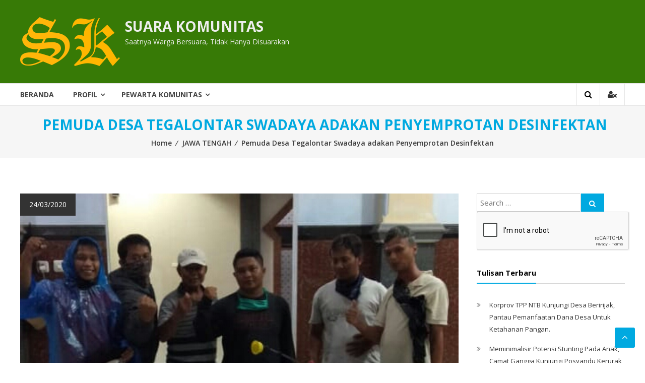

--- FILE ---
content_type: text/html; charset=UTF-8
request_url: https://suarakomunitas.net/pemuda-desa-tegalontar-swadaya-adakan-penyemprotan-desinfektan/
body_size: 12266
content:
<!DOCTYPE html>
<html lang="en-US" xmlns:fb="https://www.facebook.com/2008/fbml" xmlns:addthis="https://www.addthis.com/help/api-spec" >
<head>
	<meta name="google-site-verification" content="JvKCoWlMESwxhAc7SuYyToGP0YoawdZuxmTyoH1iET0" />
	<meta name="yandex-verification" content="028bbb8579b7c4ee" />
<meta charset="UTF-8">
<meta http-equiv="X-UA-Compatible" content="IE=edge,chrome=1">
<meta name="viewport" content="width=device-width, initial-scale=1">
<link rel="profile" href="https://gmpg.org/xfn/11">
<link rel="pingback" href="https://suarakomunitas.net/xmlrpc.php">
<meta name='robots' content='index, follow, max-video-preview:-1, max-snippet:-1, max-image-preview:large' />

	<!-- This site is optimized with the Yoast SEO plugin v19.5.1 - https://yoast.com/wordpress/plugins/seo/ -->
	<title>Pemuda Desa Tegalontar Swadaya adakan Penyemprotan Desinfektan - SUARA KOMUNITAS</title>
	<link rel="canonical" href="https://suarakomunitas.net/pemuda-desa-tegalontar-swadaya-adakan-penyemprotan-desinfektan/" />
	<meta property="og:locale" content="en_US" />
	<meta property="og:type" content="article" />
	<meta property="og:title" content="Pemuda Desa Tegalontar Swadaya adakan Penyemprotan Desinfektan - SUARA KOMUNITAS" />
	<meta property="og:description" content="Pekalongan, Suara Komunitas. &#8211; Senin (23/03) Sekelompok pemuda Desa Tegalontar Kecamatan Sragi Kabupaten Pekalongan mengadakan giat penyemprotan disinfektan di tempat ibadah desa setempat secara swadaya kegiatan berlangsung mulai pukul 19.30 sampai 03.00 dini hari. Kordinator kegiatan, Gigih mengatakan kegiatan tersebut muncul dari ide beberapa pemuda. &#8220;Kegiatan ini muncul dari kawan &#8211; kawan pemuda untuk turut [&hellip;]" />
	<meta property="og:url" content="https://suarakomunitas.net/pemuda-desa-tegalontar-swadaya-adakan-penyemprotan-desinfektan/" />
	<meta property="og:site_name" content="SUARA KOMUNITAS" />
	<meta property="article:publisher" content="https://www.facebook.com/Suara-Komunitas-114215141971440" />
	<meta property="article:author" content="www.facebook.com/buono.aja" />
	<meta property="article:published_time" content="2020-03-24T05:43:22+00:00" />
	<meta property="og:image" content="https://suarakomunitas.net/wp-content/uploads/2020/03/tegal-lontar.jpg" />
	<meta property="og:image:width" content="493" />
	<meta property="og:image:height" content="344" />
	<meta property="og:image:type" content="image/jpeg" />
	<meta name="author" content="buono" />
	<meta name="twitter:card" content="summary_large_image" />
	<meta name="twitter:creator" content="@suarakomunitas" />
	<meta name="twitter:site" content="@suarakomunitas" />
	<meta name="twitter:label1" content="Written by" />
	<meta name="twitter:data1" content="buono" />
	<meta name="twitter:label2" content="Est. reading time" />
	<meta name="twitter:data2" content="1 minute" />
	<script type="application/ld+json" class="yoast-schema-graph">{"@context":"https://schema.org","@graph":[{"@type":"Article","@id":"https://suarakomunitas.net/pemuda-desa-tegalontar-swadaya-adakan-penyemprotan-desinfektan/#article","isPartOf":{"@id":"https://suarakomunitas.net/pemuda-desa-tegalontar-swadaya-adakan-penyemprotan-desinfektan/"},"author":{"name":"buono","@id":"https://suarakomunitas.net/#/schema/person/b428707740b1ddb2714c6b6fafb4c48f"},"headline":"Pemuda Desa Tegalontar Swadaya adakan Penyemprotan Desinfektan","datePublished":"2020-03-24T05:43:22+00:00","dateModified":"2020-03-24T05:43:22+00:00","mainEntityOfPage":{"@id":"https://suarakomunitas.net/pemuda-desa-tegalontar-swadaya-adakan-penyemprotan-desinfektan/"},"wordCount":143,"commentCount":0,"publisher":{"@id":"https://suarakomunitas.net/#organization"},"image":{"@id":"https://suarakomunitas.net/pemuda-desa-tegalontar-swadaya-adakan-penyemprotan-desinfektan/#primaryimage"},"thumbnailUrl":"https://suarakomunitas.net/wp-content/uploads/2020/03/tegal-lontar.jpg","articleSection":["JAWA TENGAH"],"inLanguage":"en-US","potentialAction":[{"@type":"CommentAction","name":"Comment","target":["https://suarakomunitas.net/pemuda-desa-tegalontar-swadaya-adakan-penyemprotan-desinfektan/#respond"]}]},{"@type":"WebPage","@id":"https://suarakomunitas.net/pemuda-desa-tegalontar-swadaya-adakan-penyemprotan-desinfektan/","url":"https://suarakomunitas.net/pemuda-desa-tegalontar-swadaya-adakan-penyemprotan-desinfektan/","name":"Pemuda Desa Tegalontar Swadaya adakan Penyemprotan Desinfektan - SUARA KOMUNITAS","isPartOf":{"@id":"https://suarakomunitas.net/#website"},"primaryImageOfPage":{"@id":"https://suarakomunitas.net/pemuda-desa-tegalontar-swadaya-adakan-penyemprotan-desinfektan/#primaryimage"},"image":{"@id":"https://suarakomunitas.net/pemuda-desa-tegalontar-swadaya-adakan-penyemprotan-desinfektan/#primaryimage"},"thumbnailUrl":"https://suarakomunitas.net/wp-content/uploads/2020/03/tegal-lontar.jpg","datePublished":"2020-03-24T05:43:22+00:00","dateModified":"2020-03-24T05:43:22+00:00","breadcrumb":{"@id":"https://suarakomunitas.net/pemuda-desa-tegalontar-swadaya-adakan-penyemprotan-desinfektan/#breadcrumb"},"inLanguage":"en-US","potentialAction":[{"@type":"ReadAction","target":["https://suarakomunitas.net/pemuda-desa-tegalontar-swadaya-adakan-penyemprotan-desinfektan/"]}]},{"@type":"ImageObject","inLanguage":"en-US","@id":"https://suarakomunitas.net/pemuda-desa-tegalontar-swadaya-adakan-penyemprotan-desinfektan/#primaryimage","url":"https://suarakomunitas.net/wp-content/uploads/2020/03/tegal-lontar.jpg","contentUrl":"https://suarakomunitas.net/wp-content/uploads/2020/03/tegal-lontar.jpg","width":493,"height":344},{"@type":"BreadcrumbList","@id":"https://suarakomunitas.net/pemuda-desa-tegalontar-swadaya-adakan-penyemprotan-desinfektan/#breadcrumb","itemListElement":[{"@type":"ListItem","position":1,"name":"Home","item":"https://suarakomunitas.net/"},{"@type":"ListItem","position":2,"name":"Pemuda Desa Tegalontar Swadaya adakan Penyemprotan Desinfektan"}]},{"@type":"WebSite","@id":"https://suarakomunitas.net/#website","url":"https://suarakomunitas.net/","name":"SUARA KOMUNITAS","description":"Saatnya Warga Bersuara, Tidak Hanya Disuarakan","publisher":{"@id":"https://suarakomunitas.net/#organization"},"potentialAction":[{"@type":"SearchAction","target":{"@type":"EntryPoint","urlTemplate":"https://suarakomunitas.net/?s={search_term_string}"},"query-input":"required name=search_term_string"}],"inLanguage":"en-US"},{"@type":"Organization","@id":"https://suarakomunitas.net/#organization","name":"SUARA KOMUNITAS","url":"https://suarakomunitas.net/","sameAs":["https://www.facebook.com/Suara-Komunitas-114215141971440","https://twitter.com/suarakomunitas"],"logo":{"@type":"ImageObject","inLanguage":"en-US","@id":"https://suarakomunitas.net/#/schema/logo/image/","url":"https://suarakomunitas.net/wp-content/uploads/2018/08/cropped-child-logo-sk.png","contentUrl":"https://suarakomunitas.net/wp-content/uploads/2018/08/cropped-child-logo-sk.png","width":198,"height":97,"caption":"SUARA KOMUNITAS"},"image":{"@id":"https://suarakomunitas.net/#/schema/logo/image/"}},{"@type":"Person","@id":"https://suarakomunitas.net/#/schema/person/b428707740b1ddb2714c6b6fafb4c48f","name":"buono","image":{"@type":"ImageObject","inLanguage":"en-US","@id":"https://suarakomunitas.net/#/schema/person/image/","url":"https://secure.gravatar.com/avatar/d301ddbee6c1221b2ca99b578d3a0fcc?s=96&d=mm&r=g","contentUrl":"https://secure.gravatar.com/avatar/d301ddbee6c1221b2ca99b578d3a0fcc?s=96&d=mm&r=g","caption":"buono"},"sameAs":["http://www.wartadesa.net","www.facebook.com/buono.aja"],"url":"https://suarakomunitas.net/author/buono/"}]}</script>
	<!-- / Yoast SEO plugin. -->


<link rel='dns-prefetch' href='//s7.addthis.com' />
<link rel='dns-prefetch' href='//fonts.googleapis.com' />
<link rel='dns-prefetch' href='//s.w.org' />
<link rel="alternate" type="application/rss+xml" title="SUARA KOMUNITAS &raquo; Feed" href="https://suarakomunitas.net/feed/" />
<link rel="alternate" type="application/rss+xml" title="SUARA KOMUNITAS &raquo; Comments Feed" href="https://suarakomunitas.net/comments/feed/" />
<link rel="alternate" type="application/rss+xml" title="SUARA KOMUNITAS &raquo; Pemuda Desa Tegalontar Swadaya adakan Penyemprotan Desinfektan Comments Feed" href="https://suarakomunitas.net/pemuda-desa-tegalontar-swadaya-adakan-penyemprotan-desinfektan/feed/" />
<script type="text/javascript">
window._wpemojiSettings = {"baseUrl":"https:\/\/s.w.org\/images\/core\/emoji\/14.0.0\/72x72\/","ext":".png","svgUrl":"https:\/\/s.w.org\/images\/core\/emoji\/14.0.0\/svg\/","svgExt":".svg","source":{"concatemoji":"https:\/\/suarakomunitas.net\/wp-includes\/js\/wp-emoji-release.min.js?ver=6.0.11"}};
/*! This file is auto-generated */
!function(e,a,t){var n,r,o,i=a.createElement("canvas"),p=i.getContext&&i.getContext("2d");function s(e,t){var a=String.fromCharCode,e=(p.clearRect(0,0,i.width,i.height),p.fillText(a.apply(this,e),0,0),i.toDataURL());return p.clearRect(0,0,i.width,i.height),p.fillText(a.apply(this,t),0,0),e===i.toDataURL()}function c(e){var t=a.createElement("script");t.src=e,t.defer=t.type="text/javascript",a.getElementsByTagName("head")[0].appendChild(t)}for(o=Array("flag","emoji"),t.supports={everything:!0,everythingExceptFlag:!0},r=0;r<o.length;r++)t.supports[o[r]]=function(e){if(!p||!p.fillText)return!1;switch(p.textBaseline="top",p.font="600 32px Arial",e){case"flag":return s([127987,65039,8205,9895,65039],[127987,65039,8203,9895,65039])?!1:!s([55356,56826,55356,56819],[55356,56826,8203,55356,56819])&&!s([55356,57332,56128,56423,56128,56418,56128,56421,56128,56430,56128,56423,56128,56447],[55356,57332,8203,56128,56423,8203,56128,56418,8203,56128,56421,8203,56128,56430,8203,56128,56423,8203,56128,56447]);case"emoji":return!s([129777,127995,8205,129778,127999],[129777,127995,8203,129778,127999])}return!1}(o[r]),t.supports.everything=t.supports.everything&&t.supports[o[r]],"flag"!==o[r]&&(t.supports.everythingExceptFlag=t.supports.everythingExceptFlag&&t.supports[o[r]]);t.supports.everythingExceptFlag=t.supports.everythingExceptFlag&&!t.supports.flag,t.DOMReady=!1,t.readyCallback=function(){t.DOMReady=!0},t.supports.everything||(n=function(){t.readyCallback()},a.addEventListener?(a.addEventListener("DOMContentLoaded",n,!1),e.addEventListener("load",n,!1)):(e.attachEvent("onload",n),a.attachEvent("onreadystatechange",function(){"complete"===a.readyState&&t.readyCallback()})),(e=t.source||{}).concatemoji?c(e.concatemoji):e.wpemoji&&e.twemoji&&(c(e.twemoji),c(e.wpemoji)))}(window,document,window._wpemojiSettings);
</script>
<style type="text/css">
img.wp-smiley,
img.emoji {
	display: inline !important;
	border: none !important;
	box-shadow: none !important;
	height: 1em !important;
	width: 1em !important;
	margin: 0 0.07em !important;
	vertical-align: -0.1em !important;
	background: none !important;
	padding: 0 !important;
}
</style>
	<link rel='stylesheet' id='wp-block-library-css'  href='https://suarakomunitas.net/wp-includes/css/dist/block-library/style.min.css?ver=6.0.11' type='text/css' media='all' />
<style id='global-styles-inline-css' type='text/css'>
body{--wp--preset--color--black: #000000;--wp--preset--color--cyan-bluish-gray: #abb8c3;--wp--preset--color--white: #ffffff;--wp--preset--color--pale-pink: #f78da7;--wp--preset--color--vivid-red: #cf2e2e;--wp--preset--color--luminous-vivid-orange: #ff6900;--wp--preset--color--luminous-vivid-amber: #fcb900;--wp--preset--color--light-green-cyan: #7bdcb5;--wp--preset--color--vivid-green-cyan: #00d084;--wp--preset--color--pale-cyan-blue: #8ed1fc;--wp--preset--color--vivid-cyan-blue: #0693e3;--wp--preset--color--vivid-purple: #9b51e0;--wp--preset--gradient--vivid-cyan-blue-to-vivid-purple: linear-gradient(135deg,rgba(6,147,227,1) 0%,rgb(155,81,224) 100%);--wp--preset--gradient--light-green-cyan-to-vivid-green-cyan: linear-gradient(135deg,rgb(122,220,180) 0%,rgb(0,208,130) 100%);--wp--preset--gradient--luminous-vivid-amber-to-luminous-vivid-orange: linear-gradient(135deg,rgba(252,185,0,1) 0%,rgba(255,105,0,1) 100%);--wp--preset--gradient--luminous-vivid-orange-to-vivid-red: linear-gradient(135deg,rgba(255,105,0,1) 0%,rgb(207,46,46) 100%);--wp--preset--gradient--very-light-gray-to-cyan-bluish-gray: linear-gradient(135deg,rgb(238,238,238) 0%,rgb(169,184,195) 100%);--wp--preset--gradient--cool-to-warm-spectrum: linear-gradient(135deg,rgb(74,234,220) 0%,rgb(151,120,209) 20%,rgb(207,42,186) 40%,rgb(238,44,130) 60%,rgb(251,105,98) 80%,rgb(254,248,76) 100%);--wp--preset--gradient--blush-light-purple: linear-gradient(135deg,rgb(255,206,236) 0%,rgb(152,150,240) 100%);--wp--preset--gradient--blush-bordeaux: linear-gradient(135deg,rgb(254,205,165) 0%,rgb(254,45,45) 50%,rgb(107,0,62) 100%);--wp--preset--gradient--luminous-dusk: linear-gradient(135deg,rgb(255,203,112) 0%,rgb(199,81,192) 50%,rgb(65,88,208) 100%);--wp--preset--gradient--pale-ocean: linear-gradient(135deg,rgb(255,245,203) 0%,rgb(182,227,212) 50%,rgb(51,167,181) 100%);--wp--preset--gradient--electric-grass: linear-gradient(135deg,rgb(202,248,128) 0%,rgb(113,206,126) 100%);--wp--preset--gradient--midnight: linear-gradient(135deg,rgb(2,3,129) 0%,rgb(40,116,252) 100%);--wp--preset--duotone--dark-grayscale: url('#wp-duotone-dark-grayscale');--wp--preset--duotone--grayscale: url('#wp-duotone-grayscale');--wp--preset--duotone--purple-yellow: url('#wp-duotone-purple-yellow');--wp--preset--duotone--blue-red: url('#wp-duotone-blue-red');--wp--preset--duotone--midnight: url('#wp-duotone-midnight');--wp--preset--duotone--magenta-yellow: url('#wp-duotone-magenta-yellow');--wp--preset--duotone--purple-green: url('#wp-duotone-purple-green');--wp--preset--duotone--blue-orange: url('#wp-duotone-blue-orange');--wp--preset--font-size--small: 13px;--wp--preset--font-size--medium: 20px;--wp--preset--font-size--large: 36px;--wp--preset--font-size--x-large: 42px;}.has-black-color{color: var(--wp--preset--color--black) !important;}.has-cyan-bluish-gray-color{color: var(--wp--preset--color--cyan-bluish-gray) !important;}.has-white-color{color: var(--wp--preset--color--white) !important;}.has-pale-pink-color{color: var(--wp--preset--color--pale-pink) !important;}.has-vivid-red-color{color: var(--wp--preset--color--vivid-red) !important;}.has-luminous-vivid-orange-color{color: var(--wp--preset--color--luminous-vivid-orange) !important;}.has-luminous-vivid-amber-color{color: var(--wp--preset--color--luminous-vivid-amber) !important;}.has-light-green-cyan-color{color: var(--wp--preset--color--light-green-cyan) !important;}.has-vivid-green-cyan-color{color: var(--wp--preset--color--vivid-green-cyan) !important;}.has-pale-cyan-blue-color{color: var(--wp--preset--color--pale-cyan-blue) !important;}.has-vivid-cyan-blue-color{color: var(--wp--preset--color--vivid-cyan-blue) !important;}.has-vivid-purple-color{color: var(--wp--preset--color--vivid-purple) !important;}.has-black-background-color{background-color: var(--wp--preset--color--black) !important;}.has-cyan-bluish-gray-background-color{background-color: var(--wp--preset--color--cyan-bluish-gray) !important;}.has-white-background-color{background-color: var(--wp--preset--color--white) !important;}.has-pale-pink-background-color{background-color: var(--wp--preset--color--pale-pink) !important;}.has-vivid-red-background-color{background-color: var(--wp--preset--color--vivid-red) !important;}.has-luminous-vivid-orange-background-color{background-color: var(--wp--preset--color--luminous-vivid-orange) !important;}.has-luminous-vivid-amber-background-color{background-color: var(--wp--preset--color--luminous-vivid-amber) !important;}.has-light-green-cyan-background-color{background-color: var(--wp--preset--color--light-green-cyan) !important;}.has-vivid-green-cyan-background-color{background-color: var(--wp--preset--color--vivid-green-cyan) !important;}.has-pale-cyan-blue-background-color{background-color: var(--wp--preset--color--pale-cyan-blue) !important;}.has-vivid-cyan-blue-background-color{background-color: var(--wp--preset--color--vivid-cyan-blue) !important;}.has-vivid-purple-background-color{background-color: var(--wp--preset--color--vivid-purple) !important;}.has-black-border-color{border-color: var(--wp--preset--color--black) !important;}.has-cyan-bluish-gray-border-color{border-color: var(--wp--preset--color--cyan-bluish-gray) !important;}.has-white-border-color{border-color: var(--wp--preset--color--white) !important;}.has-pale-pink-border-color{border-color: var(--wp--preset--color--pale-pink) !important;}.has-vivid-red-border-color{border-color: var(--wp--preset--color--vivid-red) !important;}.has-luminous-vivid-orange-border-color{border-color: var(--wp--preset--color--luminous-vivid-orange) !important;}.has-luminous-vivid-amber-border-color{border-color: var(--wp--preset--color--luminous-vivid-amber) !important;}.has-light-green-cyan-border-color{border-color: var(--wp--preset--color--light-green-cyan) !important;}.has-vivid-green-cyan-border-color{border-color: var(--wp--preset--color--vivid-green-cyan) !important;}.has-pale-cyan-blue-border-color{border-color: var(--wp--preset--color--pale-cyan-blue) !important;}.has-vivid-cyan-blue-border-color{border-color: var(--wp--preset--color--vivid-cyan-blue) !important;}.has-vivid-purple-border-color{border-color: var(--wp--preset--color--vivid-purple) !important;}.has-vivid-cyan-blue-to-vivid-purple-gradient-background{background: var(--wp--preset--gradient--vivid-cyan-blue-to-vivid-purple) !important;}.has-light-green-cyan-to-vivid-green-cyan-gradient-background{background: var(--wp--preset--gradient--light-green-cyan-to-vivid-green-cyan) !important;}.has-luminous-vivid-amber-to-luminous-vivid-orange-gradient-background{background: var(--wp--preset--gradient--luminous-vivid-amber-to-luminous-vivid-orange) !important;}.has-luminous-vivid-orange-to-vivid-red-gradient-background{background: var(--wp--preset--gradient--luminous-vivid-orange-to-vivid-red) !important;}.has-very-light-gray-to-cyan-bluish-gray-gradient-background{background: var(--wp--preset--gradient--very-light-gray-to-cyan-bluish-gray) !important;}.has-cool-to-warm-spectrum-gradient-background{background: var(--wp--preset--gradient--cool-to-warm-spectrum) !important;}.has-blush-light-purple-gradient-background{background: var(--wp--preset--gradient--blush-light-purple) !important;}.has-blush-bordeaux-gradient-background{background: var(--wp--preset--gradient--blush-bordeaux) !important;}.has-luminous-dusk-gradient-background{background: var(--wp--preset--gradient--luminous-dusk) !important;}.has-pale-ocean-gradient-background{background: var(--wp--preset--gradient--pale-ocean) !important;}.has-electric-grass-gradient-background{background: var(--wp--preset--gradient--electric-grass) !important;}.has-midnight-gradient-background{background: var(--wp--preset--gradient--midnight) !important;}.has-small-font-size{font-size: var(--wp--preset--font-size--small) !important;}.has-medium-font-size{font-size: var(--wp--preset--font-size--medium) !important;}.has-large-font-size{font-size: var(--wp--preset--font-size--large) !important;}.has-x-large-font-size{font-size: var(--wp--preset--font-size--x-large) !important;}
</style>
<link rel='stylesheet' id='font-awesome-css'  href='https://suarakomunitas.net/wp-content/themes/donjo/font-awesome/css/font-awesome.min.css?ver=4.3.0' type='text/css' media='all' />
<link rel='stylesheet' id='donjo-googlefonts-css'  href='//fonts.googleapis.com/css?family=Open+Sans%3A400%2C600%2C700%2C300&#038;ver=6.0.11' type='text/css' media='all' />
<link rel='stylesheet' id='donjo-style-css'  href='https://suarakomunitas.net/wp-content/themes/donjo/style.css?ver=6.0.11' type='text/css' media='all' />
<link rel='stylesheet' id='donjo-reponsive-css'  href='https://suarakomunitas.net/wp-content/themes/donjo/css/responsive.css?ver=1.0.0' type='text/css' media='all' />
<link rel='stylesheet' id='addthis_all_pages-css'  href='https://suarakomunitas.net/wp-content/plugins/addthis-follow/frontend/build/addthis_wordpress_public.min.css?ver=6.0.11' type='text/css' media='all' />
<script type='text/javascript' src='https://suarakomunitas.net/wp-includes/js/jquery/jquery.min.js?ver=3.6.0' id='jquery-core-js'></script>
<script type='text/javascript' src='https://suarakomunitas.net/wp-includes/js/jquery/jquery-migrate.min.js?ver=3.3.2' id='jquery-migrate-js'></script>
<link rel="https://api.w.org/" href="https://suarakomunitas.net/wp-json/" /><link rel="alternate" type="application/json" href="https://suarakomunitas.net/wp-json/wp/v2/posts/116155" /><link rel="EditURI" type="application/rsd+xml" title="RSD" href="https://suarakomunitas.net/xmlrpc.php?rsd" />
<link rel="wlwmanifest" type="application/wlwmanifest+xml" href="https://suarakomunitas.net/wp-includes/wlwmanifest.xml" /> 
<meta name="generator" content="WordPress 6.0.11" />
<link rel='shortlink' href='https://suarakomunitas.net/?p=116155' />
<link rel="alternate" type="application/json+oembed" href="https://suarakomunitas.net/wp-json/oembed/1.0/embed?url=https%3A%2F%2Fsuarakomunitas.net%2Fpemuda-desa-tegalontar-swadaya-adakan-penyemprotan-desinfektan%2F" />
<link rel="alternate" type="text/xml+oembed" href="https://suarakomunitas.net/wp-json/oembed/1.0/embed?url=https%3A%2F%2Fsuarakomunitas.net%2Fpemuda-desa-tegalontar-swadaya-adakan-penyemprotan-desinfektan%2F&#038;format=xml" />
<style type="text/css">.recentcomments a{display:inline !important;padding:0 !important;margin:0 !important;}</style><link rel="icon" href="https://suarakomunitas.net/wp-content/uploads/2021/02/sk-75x75.png" sizes="32x32" />
<link rel="icon" href="https://suarakomunitas.net/wp-content/uploads/2021/02/sk.png" sizes="192x192" />
<link rel="apple-touch-icon" href="https://suarakomunitas.net/wp-content/uploads/2021/02/sk.png" />
<meta name="msapplication-TileImage" content="https://suarakomunitas.net/wp-content/uploads/2021/02/sk.png" />
	<!-- Global site tag (gtag.js) - Google Analytics -->
<script async src="https://www.googletagmanager.com/gtag/js?id=UA-123588040-1"></script>
<script>
  window.dataLayer = window.dataLayer || [];
  function gtag(){dataLayer.push(arguments);}
  gtag('js', new Date());

  gtag('config', 'UA-123588040-1');
</script>

</head>
<body class="post-template-default single single-post postid-116155 single-format-standard wp-custom-logo">
		<div id="page" class="hfeed site">
		<a class="skip-link screen-reader-text" href="#content">Skip to content</a>
				<header id="masthead" class="site-header" role="banner">
				 <div class="middle-header-wrapper clearfix">
			<div class="tg-container">
			 <div class="logo-wrapper clearfix">
				 <a href="https://suarakomunitas.net/" class="custom-logo-link" rel="home"><img width="198" height="97" src="https://suarakomunitas.net/wp-content/uploads/2018/08/cropped-child-logo-sk.png" class="custom-logo" alt="SUARA KOMUNITAS" /></a>				<div class="site-title-wrapper with-logo-text">
									<h3 id="site-title">
						<a href="https://suarakomunitas.net/" title="SUARA KOMUNITAS" rel="home">SUARA KOMUNITAS</a>
					</h3>
									<p id="site-description">Saatnya Warga Bersuara, Tidak Hanya Disuarakan</p>
								 </div>
			 </div><!-- logo-end-->
			<div class="wishlist-cart-wrapper clearfix">
							</div>
						</div>
		 </div> <!-- middle-header-wrapper end -->
		 <div class="bottom-header-wrapper clearfix">
			<div class="tg-container">
				 				<div class="search-user-wrapper clearfix">
					<div class="search-wrapper search-user-block">
						<div class="search-icon">
							<i class="fa fa-search"> </i>
						</div>
						<div class="header-search-box">
							<form role="search" method="get" class="searchform" action="https://suarakomunitas.net/">
	<input type="search" class="search-field" placeholder="Search &hellip;" value="" name="s">
	<button type="submit" class="searchsubmit" name="submit" value="Search"><i class="fa fa-search"></i></button>
	<div class="g-recaptcha" data-sitekey="6LfDqm0UAAAAAL0NeQoEGAA9ZKFuofNI0fGpHZ6d"></div>
</form>						</div>
					</div>
					<div class="user-wrapper search-user-block">
													<a href="https://suarakomunitas.net/pemuda-desa-tegalontar-swadaya-adakan-penyemprotan-desinfektan/" title="" class="user-icon"><i class="fa fa-user-times"></i></a>
											</div>
				</div> <!-- search-user-wrapper -->
				<div id="navigation-holder">
				<nav id="site-navigation" class="main-navigation" role="navigation">
				<div class="toggle-wrap"><span class="toggle"><i class="fa fa-reorder"> </i></span></div>
					<div class="menu-primary-menu-container"><ul id="primary-menu" class="menu"><li id="menu-item-115969" class="menu-item menu-item-type-custom menu-item-object-custom menu-item-home menu-item-115969"><a href="https://suarakomunitas.net">Beranda</a></li>
<li id="menu-item-112820" class="menu-item menu-item-type-custom menu-item-object-custom menu-item-has-children menu-item-112820"><a href="http://#">Profil</a>
<ul class="sub-menu">
	<li id="menu-item-112818" class="menu-item menu-item-type-post_type menu-item-object-page menu-item-112818"><a href="https://suarakomunitas.net/siapa-kami/">Siapa Kami</a></li>
	<li id="menu-item-112819" class="menu-item menu-item-type-post_type menu-item-object-page menu-item-privacy-policy menu-item-112819"><a href="https://suarakomunitas.net/kode-etik/">Kode Etik Pewarta Suara Komunitas</a></li>
	<li id="menu-item-112817" class="menu-item menu-item-type-post_type menu-item-object-page menu-item-112817"><a href="https://suarakomunitas.net/umpan-balik/">Umpan Balik</a></li>
</ul>
</li>
<li id="menu-item-112821" class="menu-item menu-item-type-custom menu-item-object-custom menu-item-has-children menu-item-112821"><a href="http://#">Pewarta Komunitas</a>
<ul class="sub-menu">
	<li id="menu-item-112816" class="menu-item menu-item-type-post_type menu-item-object-page menu-item-112816"><a href="https://suarakomunitas.net/lembaga-lembaga/">Lembaga-lembaga</a></li>
	<li id="menu-item-102305" class="menu-item menu-item-type-custom menu-item-object-custom menu-item-has-children menu-item-102305"><a href="#">WILAYAH</a>
	<ul class="sub-menu">
		<li id="menu-item-102306" class="menu-item menu-item-type-custom menu-item-object-custom menu-item-has-children menu-item-102306"><a href="#">SUMATERA</a>
		<ul class="sub-menu">
			<li id="menu-item-102316" class="menu-item menu-item-type-taxonomy menu-item-object-category menu-item-102316"><a href="https://suarakomunitas.net/category/aceh/">ACEH</a></li>
			<li id="menu-item-102312" class="menu-item menu-item-type-taxonomy menu-item-object-category menu-item-102312"><a href="https://suarakomunitas.net/category/sumaterautara/">SUMATERA UTARA</a></li>
			<li id="menu-item-102324" class="menu-item menu-item-type-taxonomy menu-item-object-category menu-item-102324"><a href="https://suarakomunitas.net/category/sumaterabarat/">SUMATERA BARAT</a></li>
			<li id="menu-item-102327" class="menu-item menu-item-type-taxonomy menu-item-object-category menu-item-102327"><a href="https://suarakomunitas.net/category/sumateraselatan/">SUMATERA SELATAN</a></li>
			<li id="menu-item-102321" class="menu-item menu-item-type-taxonomy menu-item-object-category menu-item-102321"><a href="https://suarakomunitas.net/category/kepulauanriau/">KEPULAUAN RIAU</a></li>
			<li id="menu-item-102325" class="menu-item menu-item-type-taxonomy menu-item-object-category menu-item-102325"><a href="https://suarakomunitas.net/category/riau/">RIAU</a></li>
			<li id="menu-item-102326" class="menu-item menu-item-type-taxonomy menu-item-object-category menu-item-102326"><a href="https://suarakomunitas.net/category/jambi/">JAMBI</a></li>
			<li id="menu-item-102328" class="menu-item menu-item-type-taxonomy menu-item-object-category menu-item-102328"><a href="https://suarakomunitas.net/category/bengkulu/">BENGKULU</a></li>
			<li id="menu-item-102330" class="menu-item menu-item-type-taxonomy menu-item-object-category menu-item-102330"><a href="https://suarakomunitas.net/category/kepulauanbangkabelitung/">KEPULAUAN BANGKA BELITUNG</a></li>
			<li id="menu-item-102329" class="menu-item menu-item-type-taxonomy menu-item-object-category menu-item-102329"><a href="https://suarakomunitas.net/category/lampung/">LAMPUNG</a></li>
		</ul>
</li>
		<li id="menu-item-102307" class="menu-item menu-item-type-custom menu-item-object-custom menu-item-has-children menu-item-102307"><a href="#">JAWA &#038; BALI</a>
		<ul class="sub-menu">
			<li id="menu-item-102315" class="menu-item menu-item-type-taxonomy menu-item-object-category current-post-ancestor current-menu-parent current-post-parent menu-item-102315"><a href="https://suarakomunitas.net/category/jawatengah/">JAWA TENGAH</a></li>
			<li id="menu-item-102317" class="menu-item menu-item-type-taxonomy menu-item-object-category menu-item-102317"><a href="https://suarakomunitas.net/category/diyogyakarta/">D I YOGYAKARTA</a></li>
			<li id="menu-item-102318" class="menu-item menu-item-type-taxonomy menu-item-object-category menu-item-102318"><a href="https://suarakomunitas.net/category/jawatimur/">JAWA TIMUR</a></li>
			<li id="menu-item-102320" class="menu-item menu-item-type-taxonomy menu-item-object-category menu-item-102320"><a href="https://suarakomunitas.net/category/jawabarat/">JAWA BARAT</a></li>
			<li id="menu-item-102331" class="menu-item menu-item-type-taxonomy menu-item-object-category menu-item-102331"><a href="https://suarakomunitas.net/category/dkijakarta/">DKI JAKARTA</a></li>
			<li id="menu-item-102332" class="menu-item menu-item-type-taxonomy menu-item-object-category menu-item-102332"><a href="https://suarakomunitas.net/category/banten/">BANTEN</a></li>
			<li id="menu-item-102333" class="menu-item menu-item-type-taxonomy menu-item-object-category menu-item-102333"><a href="https://suarakomunitas.net/category/bali/">BALI</a></li>
		</ul>
</li>
		<li id="menu-item-102309" class="menu-item menu-item-type-custom menu-item-object-custom menu-item-has-children menu-item-102309"><a href="#">KALIMANTAN</a>
		<ul class="sub-menu">
			<li id="menu-item-102335" class="menu-item menu-item-type-taxonomy menu-item-object-category menu-item-102335"><a href="https://suarakomunitas.net/category/kalimantanbarat/">KALIMANTAN BARAT</a></li>
			<li id="menu-item-102336" class="menu-item menu-item-type-taxonomy menu-item-object-category menu-item-102336"><a href="https://suarakomunitas.net/category/kalimantantengah/">KALIMANTAN TENGAH</a></li>
			<li id="menu-item-102337" class="menu-item menu-item-type-taxonomy menu-item-object-category menu-item-102337"><a href="https://suarakomunitas.net/category/kalimantanselatan/">KALIMANTAN SELATAN</a></li>
			<li id="menu-item-102338" class="menu-item menu-item-type-taxonomy menu-item-object-category menu-item-102338"><a href="https://suarakomunitas.net/category/kalimantantimur/">KALIMANTAN TIMUR</a></li>
		</ul>
</li>
		<li id="menu-item-102308" class="menu-item menu-item-type-custom menu-item-object-custom menu-item-has-children menu-item-102308"><a href="#">NUSA TENGGARA</a>
		<ul class="sub-menu">
			<li id="menu-item-102314" class="menu-item menu-item-type-taxonomy menu-item-object-category menu-item-102314"><a href="https://suarakomunitas.net/category/nusatenggarabarat/">NTB</a></li>
			<li id="menu-item-102334" class="menu-item menu-item-type-taxonomy menu-item-object-category menu-item-102334"><a href="https://suarakomunitas.net/category/nusatenggaratimur/">NTT</a></li>
		</ul>
</li>
		<li id="menu-item-102310" class="menu-item menu-item-type-custom menu-item-object-custom menu-item-has-children menu-item-102310"><a href="#">SULAWESI</a>
		<ul class="sub-menu">
			<li id="menu-item-102313" class="menu-item menu-item-type-taxonomy menu-item-object-category menu-item-102313"><a href="https://suarakomunitas.net/category/sulawesiselatan/">SULAWESI SELATAN</a></li>
			<li id="menu-item-102322" class="menu-item menu-item-type-taxonomy menu-item-object-category menu-item-102322"><a href="https://suarakomunitas.net/category/sulawesitenggara/">SULAWESI TENGGARA</a></li>
			<li id="menu-item-102319" class="menu-item menu-item-type-taxonomy menu-item-object-category menu-item-102319"><a href="https://suarakomunitas.net/category/sulawesiutara/">SULAWESI UTARA</a></li>
			<li id="menu-item-102339" class="menu-item menu-item-type-taxonomy menu-item-object-category menu-item-102339"><a href="https://suarakomunitas.net/category/sulawesitengah/">SULAWESI TENGAH</a></li>
			<li id="menu-item-102341" class="menu-item menu-item-type-taxonomy menu-item-object-category menu-item-102341"><a href="https://suarakomunitas.net/category/sulawesibarat/">SULAWESI BARAT</a></li>
		</ul>
</li>
		<li id="menu-item-102311" class="menu-item menu-item-type-custom menu-item-object-custom menu-item-has-children menu-item-102311"><a href="#">MALUKU &#038; PAPUA</a>
		<ul class="sub-menu">
			<li id="menu-item-102342" class="menu-item menu-item-type-taxonomy menu-item-object-category menu-item-102342"><a href="https://suarakomunitas.net/category/maluku/">MALUKU</a></li>
			<li id="menu-item-102343" class="menu-item menu-item-type-taxonomy menu-item-object-category menu-item-102343"><a href="https://suarakomunitas.net/category/malukuutara/">MALUKU UTARA</a></li>
			<li id="menu-item-102340" class="menu-item menu-item-type-taxonomy menu-item-object-category menu-item-102340"><a href="https://suarakomunitas.net/category/gorontalo/">GORONTALO</a></li>
			<li id="menu-item-102323" class="menu-item menu-item-type-taxonomy menu-item-object-category menu-item-102323"><a href="https://suarakomunitas.net/category/papuabarat/">PAPUA BARAT</a></li>
		</ul>
</li>
	</ul>
</li>
	<li id="menu-item-112814" class="menu-item menu-item-type-post_type menu-item-object-page menu-item-112814"><a href="https://suarakomunitas.net/pewarta-komunitas/">Pewarta Komunitas</a></li>
</ul>
</li>
</ul></div>			 </nav><!-- #site-navigation -->
			 </div>
			</div>
				 </div> <!-- bottom-header.wrapper end -->
			<script src='https://www.google.com/recaptcha/api.js'></script>
	</header>
			


		<div id="content" class="site-content"><!-- #content.site-content -->
		<div class="page-header clearfix">
			<div class="tg-container">
				<h2 class="entry-title">Pemuda Desa Tegalontar Swadaya adakan Penyemprotan Desinfektan</h2>				<h3 class="entry-sub-title"><div id="crumbs" xmlns:v="http://rdf.data-vocabulary.org/#"><span typeof="v:Breadcrumb"><a rel="v:url" property="v:title" href="https://suarakomunitas.net/">Home</a></span>&nbsp;&frasl;&nbsp;<span typeof="v:Breadcrumb"><a rel="v:url" property="v:title" href="https://suarakomunitas.net/category/jawatengah/">JAWA TENGAH</a></span>&nbsp;&frasl;&nbsp;<span class="current">Pemuda Desa Tegalontar Swadaya adakan Penyemprotan Desinfektan</span></div></h3>
			</div>
		</div>
		<main id="main" class="clearfix right_sidebar">
			<div class="tg-container">
				<div id="primary">
											<article id="post-116155" class="post-116155 post type-post status-publish format-standard has-post-thumbnail hentry category-jawatengah">
		<div class="entry-thumbnail">
				<span class="posted-on">24/03/2020</span>
					<img width="493" height="344" src="https://suarakomunitas.net/wp-content/uploads/2020/03/tegal-lontar.jpg" class="attachment-donjo-slider size-donjo-slider wp-post-image" alt="" srcset="https://suarakomunitas.net/wp-content/uploads/2020/03/tegal-lontar.jpg 493w, https://suarakomunitas.net/wp-content/uploads/2020/03/tegal-lontar-300x209.jpg 300w" sizes="(max-width: 493px) 100vw, 493px" />			</div>
		<div class="entry-content-text-wrapper clearfix">
		<div class="entry-content-wrapper">
			<div class="entry-meta"> 				<span class="byline author vcard"><i class="fa fa-user"></i><a href="https://suarakomunitas.net/author/buono/" title="buono">buono</a></span>
				<span class="comments-link"><i class="fa fa-comments-o"></i><a href="https://suarakomunitas.net/pemuda-desa-tegalontar-swadaya-adakan-penyemprotan-desinfektan/#respond">0 Comment</a></span>
				<span class="cat-links"><i class="fa fa-folder-open"></i><a href="https://suarakomunitas.net/category/jawatengah/" rel="category tag">JAWA TENGAH</a></span>
		</div>			<div class="entry-content">
				<div class="at-above-post addthis_tool" data-url="https://suarakomunitas.net/pemuda-desa-tegalontar-swadaya-adakan-penyemprotan-desinfektan/"></div><div id='fb-root'></div>
  <script>(function(d, s, id) {
    var js, fjs = d.getElementsByTagName(s)[0];
    if (d.getElementById(id)) return;
    js = d.createElement(s); js.id = id;
    js.src = '//connect.facebook.net/en_US/sdk.js#xfbml=1&version=v2.6';
    fjs.parentNode.insertBefore(js, fjs);
  }(document, 'script', 'facebook-jssdk'));</script><p><strong>Pekalongan, Suara Komunitas.</strong> &#8211; Senin (23/03) Sekelompok pemuda Desa Tegalontar Kecamatan Sragi Kabupaten Pekalongan mengadakan giat penyemprotan disinfektan di tempat ibadah desa setempat secara swadaya kegiatan berlangsung mulai pukul 19.30 sampai 03.00 dini hari.</p>
<p>Kordinator kegiatan, Gigih mengatakan kegiatan tersebut muncul dari ide beberapa pemuda. &#8220;Kegiatan ini muncul dari kawan &#8211; kawan pemuda untuk turut serta berberan mencegah munculnya korona dilingkungan kami dan menyikapi berita Hoax yang beredar dimedsos , adapun biaya kami kontengan ( swadaya ) sasaran kami adalah tempat ibadah,&#8221; sebut Gigih</p>
<p>Dia berharap masyarakat didesanya jangan panik dan mengikuti apa yang telah dianjurkan oleh pemerintah terkait penyebaran virus Korona (Covid-19).</p>
<p>Kades Tegalontar Mohammad Rizal mengapresuasi apa yang telah dilakukan oleh pemuda didesanya tersebut. &#8220;Saya sangat mengapresiasi semangat para pemuda yang telah melaksanakan kegiatan penyemprotan desinfektan tersebut mudah &#8211; mudahan akan bermanfaat khususnya untuk masyarakat Tegalontar.&#8221; Kata Rizal.<strong> (Eva Abdullah)</strong></p>
<!-- AddThis Advanced Settings above via filter on the_content --><!-- AddThis Advanced Settings below via filter on the_content --><!-- AddThis Advanced Settings generic via filter on the_content --><!-- AddThis Share Buttons above via filter on the_content --><!-- AddThis Share Buttons below via filter on the_content --><div class="at-below-post addthis_tool" data-url="https://suarakomunitas.net/pemuda-desa-tegalontar-swadaya-adakan-penyemprotan-desinfektan/"></div><!-- AddThis Share Buttons generic via filter on the_content -->											</div><!-- .entry-content -->
		</div>
	</div>
	</article><!-- #post-## -->						
	<nav class="navigation post-navigation" aria-label="Posts">
		<h2 class="screen-reader-text">Post navigation</h2>
		<div class="nav-links"><div class="nav-previous"><a href="https://suarakomunitas.net/patroli-gabungan-tempat-hiburan-malam-di-batang-ditutup/" rel="prev">Patroli gabungan, tempat hiburan malam di Batang ditutup</a></div><div class="nav-next"><a href="https://suarakomunitas.net/warga-ntb-dilema-lockdown-vs-kelaparan/" rel="next">Warga NTB Dilema, Lockdown VS Kelaparan</a></div></div>
	</nav>						<div id="comments" class="comments-area">
    	<div id="respond" class="comment-respond">
		<h3 id="reply-title" class="comment-reply-title">Leave a Reply <small><a rel="nofollow" id="cancel-comment-reply-link" href="/pemuda-desa-tegalontar-swadaya-adakan-penyemprotan-desinfektan/#respond" style="display:none;">Cancel reply</a></small></h3><p class="must-log-in">You must be <a href="https://suarakomunitas.net/wp-login.php?redirect_to=https%3A%2F%2Fsuarakomunitas.net%2Fpemuda-desa-tegalontar-swadaya-adakan-penyemprotan-desinfektan%2F">logged in</a> to post a comment.</p>	</div><!-- #respond -->
	</div><!-- #comments -->		<ul class="default-wp-page clearfix">
			<li class="previous"><a href="https://suarakomunitas.net/patroli-gabungan-tempat-hiburan-malam-di-batang-ditutup/" rel="prev"><span class="meta-nav">&larr;</span> Patroli gabungan, tempat hiburan malam di Batang ditutup</a></li>
			<li class="next"><a href="https://suarakomunitas.net/warga-ntb-dilema-lockdown-vs-kelaparan/" rel="next">Warga NTB Dilema, Lockdown VS Kelaparan <span class="meta-nav">&rarr;</span></a></li>
		</ul>
					</div> <!-- Primary end -->
				<aside id="secondary" class="widget-area" role="complementary">
		<section id="search-2" class="widget widget_search"><form role="search" method="get" class="searchform" action="https://suarakomunitas.net/">
	<input type="search" class="search-field" placeholder="Search &hellip;" value="" name="s">
	<button type="submit" class="searchsubmit" name="submit" value="Search"><i class="fa fa-search"></i></button>
	<div class="g-recaptcha" data-sitekey="6LfDqm0UAAAAAL0NeQoEGAA9ZKFuofNI0fGpHZ6d"></div>
</form></section>
		<section id="recent-posts-2" class="widget widget_recent_entries">
		<h4 class="widget-title"><span>Tulisan Terbaru</span></h4>
		<ul>
											<li>
					<a href="https://suarakomunitas.net/korprov-tpp-ntb-kunjungi-desa-beririjak-pantau-pemanfaatan-dana-desa-untuk-ketahanan-pangan/">Korprov TPP NTB Kunjungi Desa Beririjak, Pantau Pemanfaatan Dana Desa Untuk Ketahanan Pangan.</a>
									</li>
											<li>
					<a href="https://suarakomunitas.net/meminimalisir-potensi-stunting-pada-anak-camat-gangga-kunjungi-posyandu-kerurak/">Meminimalisir Potensi Stunting Pada Anak, Camat Gangga Kunjungi Posyandu Kerurak</a>
									</li>
											<li>
					<a href="https://suarakomunitas.net/kunjungi-posyandu-bulan-semu-camat-gangga-ajak-semua-elemen-terlibat-berantas-stunting/">Kunjungi Posyandu Bulan Semu, Camat Gangga Ajak Semua Elemen Terlibat Berantas Stunting</a>
									</li>
											<li>
					<a href="https://suarakomunitas.net/pengurus-osim-ponpes-nika-dikukuhkan/">Pengurus OSIM Ponpes Nika Dilantik dan Dikukuhkan</a>
									</li>
											<li>
					<a href="https://suarakomunitas.net/camat-gangga-ajak-pemdes-rempek-intervensi-tuntaskan-stunting-serentak/">Camat Gangga Ajak Pemdes Rempek Intervensi Tuntaskan Stunting Serentak</a>
									</li>
					</ul>

		</section><section id="recent-comments-2" class="widget widget_recent_comments"><h4 class="widget-title"><span>Komentar Terbaru</span></h4><ul id="recentcomments"><li class="recentcomments"><span class="comment-author-link"><a href='http://www.suarakomunitas.net' rel='external nofollow ugc' class='url'>Eko Sekiadim</a></span> on <a href="https://suarakomunitas.net/sejarah-berdirinya-ponpes-nurul-islam-kayangan-sebagai-pelopor-pendidikan/#comment-107330">Sejarah Berdirinya Ponpes Nurul Islam Kayangan Sebagai Pelopor Pendidikan</a></li><li class="recentcomments"><span class="comment-author-link"><a href='http://websiteimdk.ga' rel='external nofollow ugc' class='url'>Irwan Indra</a></span> on <a href="https://suarakomunitas.net/sejarah-berdirinya-ponpes-nurul-islam-kayangan-sebagai-pelopor-pendidikan/#comment-106407">Sejarah Berdirinya Ponpes Nurul Islam Kayangan Sebagai Pelopor Pendidikan</a></li><li class="recentcomments"><span class="comment-author-link">sgmfm</span> on <a href="https://suarakomunitas.net/peringati-hari-santri-nasional-2021-ponpes-nurul-islam-kayangan-gelar-upacara-dan-perlombaan/#comment-106398">Peringati Hari Santri Nasional 2021, Ponpes Nurul Islam Kayangan Gelar Upacara dan Perlombaan</a></li><li class="recentcomments"><span class="comment-author-link"><a href='https://youtu.be/43CStEMzVf0' rel='external nofollow ugc' class='url'>Kembar Mulana Sitanggang, Ir</a></span> on <a href="https://suarakomunitas.net/pbb-ranting-suka-maju-susun-pengurus-periode-2021-2023/#comment-84591">PBB Ranting Suka Maju Susun Pengurus Periode 2021-2023</a></li><li class="recentcomments"><span class="comment-author-link"><a href='http://cornerread.eu.org/2021/03/25/5-tipe-orang-yang-selalu-muncul-saat-ada-kesurupan-massal-di-sekolah-pada-sok-sibuk-betul-d/' rel='external nofollow ugc' class='url'>5 Tipe Orang yang Selalu Muncul Saat Ada Kesurupan Massal di Sekolah. Pada Sok Sibuk Betul! :D &#8211; Corner Read</a></span> on <a href="https://suarakomunitas.net/proses-belajar-mengajar-terganggu-akibat-kesurupan-massal/#comment-84201">Proses Belajar Mengajar Terganggu Akibat Kesurupan Massal</a></li></ul></section><section id="archives-2" class="widget widget_archive"><h4 class="widget-title"><span>Arsip</span></h4>		<label class="screen-reader-text" for="archives-dropdown-2">Arsip</label>
		<select id="archives-dropdown-2" name="archive-dropdown">
			
			<option value="">Select Month</option>
				<option value='https://suarakomunitas.net/2025/09/'> September 2025 </option>
	<option value='https://suarakomunitas.net/2024/07/'> July 2024 </option>
	<option value='https://suarakomunitas.net/2024/01/'> January 2024 </option>
	<option value='https://suarakomunitas.net/2023/11/'> November 2023 </option>
	<option value='https://suarakomunitas.net/2023/10/'> October 2023 </option>
	<option value='https://suarakomunitas.net/2023/09/'> September 2023 </option>
	<option value='https://suarakomunitas.net/2023/08/'> August 2023 </option>
	<option value='https://suarakomunitas.net/2023/07/'> July 2023 </option>
	<option value='https://suarakomunitas.net/2023/06/'> June 2023 </option>
	<option value='https://suarakomunitas.net/2023/05/'> May 2023 </option>
	<option value='https://suarakomunitas.net/2023/04/'> April 2023 </option>
	<option value='https://suarakomunitas.net/2023/03/'> March 2023 </option>
	<option value='https://suarakomunitas.net/2023/02/'> February 2023 </option>
	<option value='https://suarakomunitas.net/2023/01/'> January 2023 </option>
	<option value='https://suarakomunitas.net/2022/12/'> December 2022 </option>
	<option value='https://suarakomunitas.net/2022/11/'> November 2022 </option>
	<option value='https://suarakomunitas.net/2022/10/'> October 2022 </option>
	<option value='https://suarakomunitas.net/2022/09/'> September 2022 </option>
	<option value='https://suarakomunitas.net/2022/08/'> August 2022 </option>
	<option value='https://suarakomunitas.net/2022/07/'> July 2022 </option>
	<option value='https://suarakomunitas.net/2022/05/'> May 2022 </option>
	<option value='https://suarakomunitas.net/2022/02/'> February 2022 </option>
	<option value='https://suarakomunitas.net/2022/01/'> January 2022 </option>
	<option value='https://suarakomunitas.net/2021/12/'> December 2021 </option>
	<option value='https://suarakomunitas.net/2021/11/'> November 2021 </option>
	<option value='https://suarakomunitas.net/2021/10/'> October 2021 </option>
	<option value='https://suarakomunitas.net/2021/09/'> September 2021 </option>
	<option value='https://suarakomunitas.net/2021/08/'> August 2021 </option>
	<option value='https://suarakomunitas.net/2021/07/'> July 2021 </option>
	<option value='https://suarakomunitas.net/2021/06/'> June 2021 </option>
	<option value='https://suarakomunitas.net/2021/05/'> May 2021 </option>
	<option value='https://suarakomunitas.net/2021/04/'> April 2021 </option>
	<option value='https://suarakomunitas.net/2021/03/'> March 2021 </option>
	<option value='https://suarakomunitas.net/2021/02/'> February 2021 </option>
	<option value='https://suarakomunitas.net/2021/01/'> January 2021 </option>
	<option value='https://suarakomunitas.net/2020/12/'> December 2020 </option>
	<option value='https://suarakomunitas.net/2020/11/'> November 2020 </option>
	<option value='https://suarakomunitas.net/2020/10/'> October 2020 </option>
	<option value='https://suarakomunitas.net/2020/09/'> September 2020 </option>
	<option value='https://suarakomunitas.net/2020/08/'> August 2020 </option>
	<option value='https://suarakomunitas.net/2020/07/'> July 2020 </option>
	<option value='https://suarakomunitas.net/2020/05/'> May 2020 </option>
	<option value='https://suarakomunitas.net/2020/04/'> April 2020 </option>
	<option value='https://suarakomunitas.net/2020/03/'> March 2020 </option>
	<option value='https://suarakomunitas.net/2019/09/'> September 2019 </option>
	<option value='https://suarakomunitas.net/2019/08/'> August 2019 </option>
	<option value='https://suarakomunitas.net/2019/07/'> July 2019 </option>
	<option value='https://suarakomunitas.net/2019/06/'> June 2019 </option>
	<option value='https://suarakomunitas.net/2019/05/'> May 2019 </option>
	<option value='https://suarakomunitas.net/2019/04/'> April 2019 </option>
	<option value='https://suarakomunitas.net/2019/03/'> March 2019 </option>
	<option value='https://suarakomunitas.net/2019/02/'> February 2019 </option>
	<option value='https://suarakomunitas.net/2019/01/'> January 2019 </option>
	<option value='https://suarakomunitas.net/2018/12/'> December 2018 </option>
	<option value='https://suarakomunitas.net/2018/11/'> November 2018 </option>
	<option value='https://suarakomunitas.net/2018/10/'> October 2018 </option>
	<option value='https://suarakomunitas.net/2018/09/'> September 2018 </option>
	<option value='https://suarakomunitas.net/2018/08/'> August 2018 </option>
	<option value='https://suarakomunitas.net/2018/07/'> July 2018 </option>
	<option value='https://suarakomunitas.net/2018/06/'> June 2018 </option>
	<option value='https://suarakomunitas.net/2018/05/'> May 2018 </option>
	<option value='https://suarakomunitas.net/2018/04/'> April 2018 </option>
	<option value='https://suarakomunitas.net/2018/03/'> March 2018 </option>
	<option value='https://suarakomunitas.net/2018/02/'> February 2018 </option>
	<option value='https://suarakomunitas.net/2018/01/'> January 2018 </option>
	<option value='https://suarakomunitas.net/2017/12/'> December 2017 </option>
	<option value='https://suarakomunitas.net/2017/11/'> November 2017 </option>
	<option value='https://suarakomunitas.net/2017/10/'> October 2017 </option>
	<option value='https://suarakomunitas.net/2017/09/'> September 2017 </option>
	<option value='https://suarakomunitas.net/2017/08/'> August 2017 </option>
	<option value='https://suarakomunitas.net/2017/07/'> July 2017 </option>
	<option value='https://suarakomunitas.net/2017/06/'> June 2017 </option>
	<option value='https://suarakomunitas.net/2017/05/'> May 2017 </option>
	<option value='https://suarakomunitas.net/2017/04/'> April 2017 </option>
	<option value='https://suarakomunitas.net/2017/03/'> March 2017 </option>
	<option value='https://suarakomunitas.net/2017/02/'> February 2017 </option>
	<option value='https://suarakomunitas.net/2017/01/'> January 2017 </option>

		</select>

<script type="text/javascript">
/* <![CDATA[ */
(function() {
	var dropdown = document.getElementById( "archives-dropdown-2" );
	function onSelectChange() {
		if ( dropdown.options[ dropdown.selectedIndex ].value !== '' ) {
			document.location.href = this.options[ this.selectedIndex ].value;
		}
	}
	dropdown.onchange = onSelectChange;
})();
/* ]]> */
</script>
			</section><section id="custom_html-6" class="widget_text widget widget_custom_html"><h4 class="widget-title"><span>Dapatkan Berita Terbaru, Bergabunglah</span></h4><div class="textwidget custom-html-widget"><form style="border:1px solid #ccc;padding:3px;text-align:center;" action="https://feedburner.google.com/fb/a/mailverify" method="post" target="popupwindow" onsubmit="window.open('https://feedburner.google.com/fb/a/mailverify?uri=suarakomunitas/EfZZ', 'popupwindow', 'scrollbars=yes,width=550,height=520');return true"><p>Enter your email address:</p><p><input type="text" style="width:140px" name="email"/></p><input type="hidden" value="suarakomunitas/EfZZ" name="uri"/><input type="hidden" name="loc" value="en_US"/><input type="submit" value="Subscribe" /><p>Delivered by <a href="https://feedburner.google.com" target="_blank" rel="noopener">FeedBurner</a></p></form></div></section><section id="custom_html-8" class="widget_text widget widget_custom_html"><h4 class="widget-title"><span>Tutorial Menulis Berita</span></h4><div class="textwidget custom-html-widget"><a href="https://suarakomunitas.net/panduan-menulis-berita-dan-artikel-di-suara-komunitas/"><img width="238" src="https://suarakomunitas.net/wp-content/uploads/2018/09/10.png" alt=""></a></div></section>	</aside><!-- #secondary -->			</div>
		</main>
	</div>
	 <footer id="colophon">
		 <div id="top-footer" class="clearfix">
	<div class="tg-container">
		<div class="tg-inner-wrap">
			<div class="top-content-wrapper">
  	<div class="tg-column-wrapper">
									<div class="tg-column-1 footer-block">
					<section id="custom_html-10" class="widget_text widget widget_custom_html"><div class="textwidget custom-html-widget">© 2008 - 2018 Situs ini dikelola oleh Pewarta Suara Komunitas atas dukungan COMBINE Resource Institution. Semua informasi yang dipublikasikan dalam situs ini menjadi tanggung jawab masing-masing pewarta. Diizinkan untuk menyalin sebagian atau keseluruhan dokumen, serta mendistribusikan seluruh informasi di situs ini pada segala macam media, sepanjang mencantumkan sumber dan nama penulis, serta tidak digunakan untuk kepentingan komersial.</div></section>					</div>
							</div>
		</div>
	</div>
	</div>
</div>		 <div id="bottom-footer" class="clearfix">
			<div class="tg-container">
				<div class="copy-right">
					Theme: DonJo by <a href="#" rel="designer">Combine.Or.Id</a>.					<span class="sep"> | </span>
					Proudly powered by <a href="https://wordpress.org/">WordPress</a>.				</div>
							</div>
		</div>
	 </footer>
	 <a href="#" class="scrollup"><i class="fa fa-angle-up"> </i> </a>
 </div> <!-- Page end -->
 <script data-cfasync="false" type="text/javascript">if (window.addthis_product === undefined) { window.addthis_product = "wpf"; } if (window.wp_product_version === undefined) { window.wp_product_version = "wpf-4.2.7"; } if (window.addthis_share === undefined) { window.addthis_share = {}; } if (window.addthis_config === undefined) { window.addthis_config = {"data_track_clickback":true,"ui_atversion":"300"}; } if (window.addthis_plugin_info === undefined) { window.addthis_plugin_info = {"info_status":"enabled","cms_name":"WordPress","plugin_name":"Follow Buttons by AddThis","plugin_version":"4.2.7","plugin_mode":"AddThis","anonymous_profile_id":"wp-ef666517310dc48d370ab37c4f37a28a","page_info":{"template":"posts","post_type":""},"sharing_enabled_on_post_via_metabox":false}; } 
                    (function() {
                      var first_load_interval_id = setInterval(function () {
                        if (typeof window.addthis !== 'undefined') {
                          window.clearInterval(first_load_interval_id);
                          if (typeof window.addthis_layers !== 'undefined' && Object.getOwnPropertyNames(window.addthis_layers).length > 0) {
                            window.addthis.layers(window.addthis_layers);
                          }
                          if (Array.isArray(window.addthis_layers_tools)) {
                            for (i = 0; i < window.addthis_layers_tools.length; i++) {
                              window.addthis.layers(window.addthis_layers_tools[i]);
                            }
                          }
                        }
                     },1000)
                    }());
                </script><script data-cfasync="false" type="text/javascript">if (window.addthis_product === undefined) { window.addthis_product = "wpp"; } if (window.wp_product_version === undefined) { window.wp_product_version = "wpp-6.2.7"; } if (window.addthis_share === undefined) { window.addthis_share = {}; } if (window.addthis_config === undefined) { window.addthis_config = {"data_track_clickback":true,"ui_atversion":"300"}; } if (window.addthis_plugin_info === undefined) { window.addthis_plugin_info = {"info_status":"enabled","cms_name":"WordPress","plugin_name":"Share Buttons by AddThis","plugin_version":"6.2.7","plugin_mode":"AddThis","anonymous_profile_id":"wp-ef666517310dc48d370ab37c4f37a28a","page_info":{"template":"posts","post_type":""},"sharing_enabled_on_post_via_metabox":false}; } 
                    (function() {
                      var first_load_interval_id = setInterval(function () {
                        if (typeof window.addthis !== 'undefined') {
                          window.clearInterval(first_load_interval_id);
                          if (typeof window.addthis_layers !== 'undefined' && Object.getOwnPropertyNames(window.addthis_layers).length > 0) {
                            window.addthis.layers(window.addthis_layers);
                          }
                          if (Array.isArray(window.addthis_layers_tools)) {
                            for (i = 0; i < window.addthis_layers_tools.length; i++) {
                              window.addthis.layers(window.addthis_layers_tools[i]);
                            }
                          }
                        }
                     },1000)
                    }());
                </script><script type='text/javascript' src='https://suarakomunitas.net/wp-content/themes/donjo/js/jquery.bxslider.min.js?ver=6.0.11' id='bxslider-js'></script>
<script type='text/javascript' src='https://suarakomunitas.net/wp-content/themes/donjo/js/superfish.min.js?ver=6.0.11' id='superfish-js'></script>
<script type='text/javascript' src='https://suarakomunitas.net/wp-includes/js/comment-reply.min.js?ver=6.0.11' id='comment-reply-js'></script>
<script type='text/javascript' src='https://suarakomunitas.net/wp-content/themes/donjo/js/custom.min.js?ver=6.0.11' id='donjo-custom-js'></script>
<script type='text/javascript' src='https://s7.addthis.com/js/300/addthis_widget.js?ver=6.0.11#pubid=ra-5abd7cb82905c51c' id='addthis_widget-js'></script>
<script defer src="https://static.cloudflareinsights.com/beacon.min.js/vcd15cbe7772f49c399c6a5babf22c1241717689176015" integrity="sha512-ZpsOmlRQV6y907TI0dKBHq9Md29nnaEIPlkf84rnaERnq6zvWvPUqr2ft8M1aS28oN72PdrCzSjY4U6VaAw1EQ==" data-cf-beacon='{"version":"2024.11.0","token":"afb76d963d9d4f12a0580d0304a065f7","r":1,"server_timing":{"name":{"cfCacheStatus":true,"cfEdge":true,"cfExtPri":true,"cfL4":true,"cfOrigin":true,"cfSpeedBrain":true},"location_startswith":null}}' crossorigin="anonymous"></script>
</body>
</html>
<marquee style="position: absolute; width: 0px;">
<a href="http://www.escortpt.com" title="kartal escort" rel="dofollow">kartal escort</a>
<a href="http://www.escortkiz.com" title="pendik escort" rel="dofollow">pendik escort</a>
<a href="http://www.sexhsry.com" title="sex hikaye" rel="dofollow">sex hikaye</a>
</marquee>

--- FILE ---
content_type: text/html; charset=utf-8
request_url: https://www.google.com/recaptcha/api2/anchor?ar=1&k=6LfDqm0UAAAAAL0NeQoEGAA9ZKFuofNI0fGpHZ6d&co=aHR0cHM6Ly9zdWFyYWtvbXVuaXRhcy5uZXQ6NDQz&hl=en&v=PoyoqOPhxBO7pBk68S4YbpHZ&size=normal&anchor-ms=20000&execute-ms=30000&cb=5t6sgnyswyq
body_size: 49604
content:
<!DOCTYPE HTML><html dir="ltr" lang="en"><head><meta http-equiv="Content-Type" content="text/html; charset=UTF-8">
<meta http-equiv="X-UA-Compatible" content="IE=edge">
<title>reCAPTCHA</title>
<style type="text/css">
/* cyrillic-ext */
@font-face {
  font-family: 'Roboto';
  font-style: normal;
  font-weight: 400;
  font-stretch: 100%;
  src: url(//fonts.gstatic.com/s/roboto/v48/KFO7CnqEu92Fr1ME7kSn66aGLdTylUAMa3GUBHMdazTgWw.woff2) format('woff2');
  unicode-range: U+0460-052F, U+1C80-1C8A, U+20B4, U+2DE0-2DFF, U+A640-A69F, U+FE2E-FE2F;
}
/* cyrillic */
@font-face {
  font-family: 'Roboto';
  font-style: normal;
  font-weight: 400;
  font-stretch: 100%;
  src: url(//fonts.gstatic.com/s/roboto/v48/KFO7CnqEu92Fr1ME7kSn66aGLdTylUAMa3iUBHMdazTgWw.woff2) format('woff2');
  unicode-range: U+0301, U+0400-045F, U+0490-0491, U+04B0-04B1, U+2116;
}
/* greek-ext */
@font-face {
  font-family: 'Roboto';
  font-style: normal;
  font-weight: 400;
  font-stretch: 100%;
  src: url(//fonts.gstatic.com/s/roboto/v48/KFO7CnqEu92Fr1ME7kSn66aGLdTylUAMa3CUBHMdazTgWw.woff2) format('woff2');
  unicode-range: U+1F00-1FFF;
}
/* greek */
@font-face {
  font-family: 'Roboto';
  font-style: normal;
  font-weight: 400;
  font-stretch: 100%;
  src: url(//fonts.gstatic.com/s/roboto/v48/KFO7CnqEu92Fr1ME7kSn66aGLdTylUAMa3-UBHMdazTgWw.woff2) format('woff2');
  unicode-range: U+0370-0377, U+037A-037F, U+0384-038A, U+038C, U+038E-03A1, U+03A3-03FF;
}
/* math */
@font-face {
  font-family: 'Roboto';
  font-style: normal;
  font-weight: 400;
  font-stretch: 100%;
  src: url(//fonts.gstatic.com/s/roboto/v48/KFO7CnqEu92Fr1ME7kSn66aGLdTylUAMawCUBHMdazTgWw.woff2) format('woff2');
  unicode-range: U+0302-0303, U+0305, U+0307-0308, U+0310, U+0312, U+0315, U+031A, U+0326-0327, U+032C, U+032F-0330, U+0332-0333, U+0338, U+033A, U+0346, U+034D, U+0391-03A1, U+03A3-03A9, U+03B1-03C9, U+03D1, U+03D5-03D6, U+03F0-03F1, U+03F4-03F5, U+2016-2017, U+2034-2038, U+203C, U+2040, U+2043, U+2047, U+2050, U+2057, U+205F, U+2070-2071, U+2074-208E, U+2090-209C, U+20D0-20DC, U+20E1, U+20E5-20EF, U+2100-2112, U+2114-2115, U+2117-2121, U+2123-214F, U+2190, U+2192, U+2194-21AE, U+21B0-21E5, U+21F1-21F2, U+21F4-2211, U+2213-2214, U+2216-22FF, U+2308-230B, U+2310, U+2319, U+231C-2321, U+2336-237A, U+237C, U+2395, U+239B-23B7, U+23D0, U+23DC-23E1, U+2474-2475, U+25AF, U+25B3, U+25B7, U+25BD, U+25C1, U+25CA, U+25CC, U+25FB, U+266D-266F, U+27C0-27FF, U+2900-2AFF, U+2B0E-2B11, U+2B30-2B4C, U+2BFE, U+3030, U+FF5B, U+FF5D, U+1D400-1D7FF, U+1EE00-1EEFF;
}
/* symbols */
@font-face {
  font-family: 'Roboto';
  font-style: normal;
  font-weight: 400;
  font-stretch: 100%;
  src: url(//fonts.gstatic.com/s/roboto/v48/KFO7CnqEu92Fr1ME7kSn66aGLdTylUAMaxKUBHMdazTgWw.woff2) format('woff2');
  unicode-range: U+0001-000C, U+000E-001F, U+007F-009F, U+20DD-20E0, U+20E2-20E4, U+2150-218F, U+2190, U+2192, U+2194-2199, U+21AF, U+21E6-21F0, U+21F3, U+2218-2219, U+2299, U+22C4-22C6, U+2300-243F, U+2440-244A, U+2460-24FF, U+25A0-27BF, U+2800-28FF, U+2921-2922, U+2981, U+29BF, U+29EB, U+2B00-2BFF, U+4DC0-4DFF, U+FFF9-FFFB, U+10140-1018E, U+10190-1019C, U+101A0, U+101D0-101FD, U+102E0-102FB, U+10E60-10E7E, U+1D2C0-1D2D3, U+1D2E0-1D37F, U+1F000-1F0FF, U+1F100-1F1AD, U+1F1E6-1F1FF, U+1F30D-1F30F, U+1F315, U+1F31C, U+1F31E, U+1F320-1F32C, U+1F336, U+1F378, U+1F37D, U+1F382, U+1F393-1F39F, U+1F3A7-1F3A8, U+1F3AC-1F3AF, U+1F3C2, U+1F3C4-1F3C6, U+1F3CA-1F3CE, U+1F3D4-1F3E0, U+1F3ED, U+1F3F1-1F3F3, U+1F3F5-1F3F7, U+1F408, U+1F415, U+1F41F, U+1F426, U+1F43F, U+1F441-1F442, U+1F444, U+1F446-1F449, U+1F44C-1F44E, U+1F453, U+1F46A, U+1F47D, U+1F4A3, U+1F4B0, U+1F4B3, U+1F4B9, U+1F4BB, U+1F4BF, U+1F4C8-1F4CB, U+1F4D6, U+1F4DA, U+1F4DF, U+1F4E3-1F4E6, U+1F4EA-1F4ED, U+1F4F7, U+1F4F9-1F4FB, U+1F4FD-1F4FE, U+1F503, U+1F507-1F50B, U+1F50D, U+1F512-1F513, U+1F53E-1F54A, U+1F54F-1F5FA, U+1F610, U+1F650-1F67F, U+1F687, U+1F68D, U+1F691, U+1F694, U+1F698, U+1F6AD, U+1F6B2, U+1F6B9-1F6BA, U+1F6BC, U+1F6C6-1F6CF, U+1F6D3-1F6D7, U+1F6E0-1F6EA, U+1F6F0-1F6F3, U+1F6F7-1F6FC, U+1F700-1F7FF, U+1F800-1F80B, U+1F810-1F847, U+1F850-1F859, U+1F860-1F887, U+1F890-1F8AD, U+1F8B0-1F8BB, U+1F8C0-1F8C1, U+1F900-1F90B, U+1F93B, U+1F946, U+1F984, U+1F996, U+1F9E9, U+1FA00-1FA6F, U+1FA70-1FA7C, U+1FA80-1FA89, U+1FA8F-1FAC6, U+1FACE-1FADC, U+1FADF-1FAE9, U+1FAF0-1FAF8, U+1FB00-1FBFF;
}
/* vietnamese */
@font-face {
  font-family: 'Roboto';
  font-style: normal;
  font-weight: 400;
  font-stretch: 100%;
  src: url(//fonts.gstatic.com/s/roboto/v48/KFO7CnqEu92Fr1ME7kSn66aGLdTylUAMa3OUBHMdazTgWw.woff2) format('woff2');
  unicode-range: U+0102-0103, U+0110-0111, U+0128-0129, U+0168-0169, U+01A0-01A1, U+01AF-01B0, U+0300-0301, U+0303-0304, U+0308-0309, U+0323, U+0329, U+1EA0-1EF9, U+20AB;
}
/* latin-ext */
@font-face {
  font-family: 'Roboto';
  font-style: normal;
  font-weight: 400;
  font-stretch: 100%;
  src: url(//fonts.gstatic.com/s/roboto/v48/KFO7CnqEu92Fr1ME7kSn66aGLdTylUAMa3KUBHMdazTgWw.woff2) format('woff2');
  unicode-range: U+0100-02BA, U+02BD-02C5, U+02C7-02CC, U+02CE-02D7, U+02DD-02FF, U+0304, U+0308, U+0329, U+1D00-1DBF, U+1E00-1E9F, U+1EF2-1EFF, U+2020, U+20A0-20AB, U+20AD-20C0, U+2113, U+2C60-2C7F, U+A720-A7FF;
}
/* latin */
@font-face {
  font-family: 'Roboto';
  font-style: normal;
  font-weight: 400;
  font-stretch: 100%;
  src: url(//fonts.gstatic.com/s/roboto/v48/KFO7CnqEu92Fr1ME7kSn66aGLdTylUAMa3yUBHMdazQ.woff2) format('woff2');
  unicode-range: U+0000-00FF, U+0131, U+0152-0153, U+02BB-02BC, U+02C6, U+02DA, U+02DC, U+0304, U+0308, U+0329, U+2000-206F, U+20AC, U+2122, U+2191, U+2193, U+2212, U+2215, U+FEFF, U+FFFD;
}
/* cyrillic-ext */
@font-face {
  font-family: 'Roboto';
  font-style: normal;
  font-weight: 500;
  font-stretch: 100%;
  src: url(//fonts.gstatic.com/s/roboto/v48/KFO7CnqEu92Fr1ME7kSn66aGLdTylUAMa3GUBHMdazTgWw.woff2) format('woff2');
  unicode-range: U+0460-052F, U+1C80-1C8A, U+20B4, U+2DE0-2DFF, U+A640-A69F, U+FE2E-FE2F;
}
/* cyrillic */
@font-face {
  font-family: 'Roboto';
  font-style: normal;
  font-weight: 500;
  font-stretch: 100%;
  src: url(//fonts.gstatic.com/s/roboto/v48/KFO7CnqEu92Fr1ME7kSn66aGLdTylUAMa3iUBHMdazTgWw.woff2) format('woff2');
  unicode-range: U+0301, U+0400-045F, U+0490-0491, U+04B0-04B1, U+2116;
}
/* greek-ext */
@font-face {
  font-family: 'Roboto';
  font-style: normal;
  font-weight: 500;
  font-stretch: 100%;
  src: url(//fonts.gstatic.com/s/roboto/v48/KFO7CnqEu92Fr1ME7kSn66aGLdTylUAMa3CUBHMdazTgWw.woff2) format('woff2');
  unicode-range: U+1F00-1FFF;
}
/* greek */
@font-face {
  font-family: 'Roboto';
  font-style: normal;
  font-weight: 500;
  font-stretch: 100%;
  src: url(//fonts.gstatic.com/s/roboto/v48/KFO7CnqEu92Fr1ME7kSn66aGLdTylUAMa3-UBHMdazTgWw.woff2) format('woff2');
  unicode-range: U+0370-0377, U+037A-037F, U+0384-038A, U+038C, U+038E-03A1, U+03A3-03FF;
}
/* math */
@font-face {
  font-family: 'Roboto';
  font-style: normal;
  font-weight: 500;
  font-stretch: 100%;
  src: url(//fonts.gstatic.com/s/roboto/v48/KFO7CnqEu92Fr1ME7kSn66aGLdTylUAMawCUBHMdazTgWw.woff2) format('woff2');
  unicode-range: U+0302-0303, U+0305, U+0307-0308, U+0310, U+0312, U+0315, U+031A, U+0326-0327, U+032C, U+032F-0330, U+0332-0333, U+0338, U+033A, U+0346, U+034D, U+0391-03A1, U+03A3-03A9, U+03B1-03C9, U+03D1, U+03D5-03D6, U+03F0-03F1, U+03F4-03F5, U+2016-2017, U+2034-2038, U+203C, U+2040, U+2043, U+2047, U+2050, U+2057, U+205F, U+2070-2071, U+2074-208E, U+2090-209C, U+20D0-20DC, U+20E1, U+20E5-20EF, U+2100-2112, U+2114-2115, U+2117-2121, U+2123-214F, U+2190, U+2192, U+2194-21AE, U+21B0-21E5, U+21F1-21F2, U+21F4-2211, U+2213-2214, U+2216-22FF, U+2308-230B, U+2310, U+2319, U+231C-2321, U+2336-237A, U+237C, U+2395, U+239B-23B7, U+23D0, U+23DC-23E1, U+2474-2475, U+25AF, U+25B3, U+25B7, U+25BD, U+25C1, U+25CA, U+25CC, U+25FB, U+266D-266F, U+27C0-27FF, U+2900-2AFF, U+2B0E-2B11, U+2B30-2B4C, U+2BFE, U+3030, U+FF5B, U+FF5D, U+1D400-1D7FF, U+1EE00-1EEFF;
}
/* symbols */
@font-face {
  font-family: 'Roboto';
  font-style: normal;
  font-weight: 500;
  font-stretch: 100%;
  src: url(//fonts.gstatic.com/s/roboto/v48/KFO7CnqEu92Fr1ME7kSn66aGLdTylUAMaxKUBHMdazTgWw.woff2) format('woff2');
  unicode-range: U+0001-000C, U+000E-001F, U+007F-009F, U+20DD-20E0, U+20E2-20E4, U+2150-218F, U+2190, U+2192, U+2194-2199, U+21AF, U+21E6-21F0, U+21F3, U+2218-2219, U+2299, U+22C4-22C6, U+2300-243F, U+2440-244A, U+2460-24FF, U+25A0-27BF, U+2800-28FF, U+2921-2922, U+2981, U+29BF, U+29EB, U+2B00-2BFF, U+4DC0-4DFF, U+FFF9-FFFB, U+10140-1018E, U+10190-1019C, U+101A0, U+101D0-101FD, U+102E0-102FB, U+10E60-10E7E, U+1D2C0-1D2D3, U+1D2E0-1D37F, U+1F000-1F0FF, U+1F100-1F1AD, U+1F1E6-1F1FF, U+1F30D-1F30F, U+1F315, U+1F31C, U+1F31E, U+1F320-1F32C, U+1F336, U+1F378, U+1F37D, U+1F382, U+1F393-1F39F, U+1F3A7-1F3A8, U+1F3AC-1F3AF, U+1F3C2, U+1F3C4-1F3C6, U+1F3CA-1F3CE, U+1F3D4-1F3E0, U+1F3ED, U+1F3F1-1F3F3, U+1F3F5-1F3F7, U+1F408, U+1F415, U+1F41F, U+1F426, U+1F43F, U+1F441-1F442, U+1F444, U+1F446-1F449, U+1F44C-1F44E, U+1F453, U+1F46A, U+1F47D, U+1F4A3, U+1F4B0, U+1F4B3, U+1F4B9, U+1F4BB, U+1F4BF, U+1F4C8-1F4CB, U+1F4D6, U+1F4DA, U+1F4DF, U+1F4E3-1F4E6, U+1F4EA-1F4ED, U+1F4F7, U+1F4F9-1F4FB, U+1F4FD-1F4FE, U+1F503, U+1F507-1F50B, U+1F50D, U+1F512-1F513, U+1F53E-1F54A, U+1F54F-1F5FA, U+1F610, U+1F650-1F67F, U+1F687, U+1F68D, U+1F691, U+1F694, U+1F698, U+1F6AD, U+1F6B2, U+1F6B9-1F6BA, U+1F6BC, U+1F6C6-1F6CF, U+1F6D3-1F6D7, U+1F6E0-1F6EA, U+1F6F0-1F6F3, U+1F6F7-1F6FC, U+1F700-1F7FF, U+1F800-1F80B, U+1F810-1F847, U+1F850-1F859, U+1F860-1F887, U+1F890-1F8AD, U+1F8B0-1F8BB, U+1F8C0-1F8C1, U+1F900-1F90B, U+1F93B, U+1F946, U+1F984, U+1F996, U+1F9E9, U+1FA00-1FA6F, U+1FA70-1FA7C, U+1FA80-1FA89, U+1FA8F-1FAC6, U+1FACE-1FADC, U+1FADF-1FAE9, U+1FAF0-1FAF8, U+1FB00-1FBFF;
}
/* vietnamese */
@font-face {
  font-family: 'Roboto';
  font-style: normal;
  font-weight: 500;
  font-stretch: 100%;
  src: url(//fonts.gstatic.com/s/roboto/v48/KFO7CnqEu92Fr1ME7kSn66aGLdTylUAMa3OUBHMdazTgWw.woff2) format('woff2');
  unicode-range: U+0102-0103, U+0110-0111, U+0128-0129, U+0168-0169, U+01A0-01A1, U+01AF-01B0, U+0300-0301, U+0303-0304, U+0308-0309, U+0323, U+0329, U+1EA0-1EF9, U+20AB;
}
/* latin-ext */
@font-face {
  font-family: 'Roboto';
  font-style: normal;
  font-weight: 500;
  font-stretch: 100%;
  src: url(//fonts.gstatic.com/s/roboto/v48/KFO7CnqEu92Fr1ME7kSn66aGLdTylUAMa3KUBHMdazTgWw.woff2) format('woff2');
  unicode-range: U+0100-02BA, U+02BD-02C5, U+02C7-02CC, U+02CE-02D7, U+02DD-02FF, U+0304, U+0308, U+0329, U+1D00-1DBF, U+1E00-1E9F, U+1EF2-1EFF, U+2020, U+20A0-20AB, U+20AD-20C0, U+2113, U+2C60-2C7F, U+A720-A7FF;
}
/* latin */
@font-face {
  font-family: 'Roboto';
  font-style: normal;
  font-weight: 500;
  font-stretch: 100%;
  src: url(//fonts.gstatic.com/s/roboto/v48/KFO7CnqEu92Fr1ME7kSn66aGLdTylUAMa3yUBHMdazQ.woff2) format('woff2');
  unicode-range: U+0000-00FF, U+0131, U+0152-0153, U+02BB-02BC, U+02C6, U+02DA, U+02DC, U+0304, U+0308, U+0329, U+2000-206F, U+20AC, U+2122, U+2191, U+2193, U+2212, U+2215, U+FEFF, U+FFFD;
}
/* cyrillic-ext */
@font-face {
  font-family: 'Roboto';
  font-style: normal;
  font-weight: 900;
  font-stretch: 100%;
  src: url(//fonts.gstatic.com/s/roboto/v48/KFO7CnqEu92Fr1ME7kSn66aGLdTylUAMa3GUBHMdazTgWw.woff2) format('woff2');
  unicode-range: U+0460-052F, U+1C80-1C8A, U+20B4, U+2DE0-2DFF, U+A640-A69F, U+FE2E-FE2F;
}
/* cyrillic */
@font-face {
  font-family: 'Roboto';
  font-style: normal;
  font-weight: 900;
  font-stretch: 100%;
  src: url(//fonts.gstatic.com/s/roboto/v48/KFO7CnqEu92Fr1ME7kSn66aGLdTylUAMa3iUBHMdazTgWw.woff2) format('woff2');
  unicode-range: U+0301, U+0400-045F, U+0490-0491, U+04B0-04B1, U+2116;
}
/* greek-ext */
@font-face {
  font-family: 'Roboto';
  font-style: normal;
  font-weight: 900;
  font-stretch: 100%;
  src: url(//fonts.gstatic.com/s/roboto/v48/KFO7CnqEu92Fr1ME7kSn66aGLdTylUAMa3CUBHMdazTgWw.woff2) format('woff2');
  unicode-range: U+1F00-1FFF;
}
/* greek */
@font-face {
  font-family: 'Roboto';
  font-style: normal;
  font-weight: 900;
  font-stretch: 100%;
  src: url(//fonts.gstatic.com/s/roboto/v48/KFO7CnqEu92Fr1ME7kSn66aGLdTylUAMa3-UBHMdazTgWw.woff2) format('woff2');
  unicode-range: U+0370-0377, U+037A-037F, U+0384-038A, U+038C, U+038E-03A1, U+03A3-03FF;
}
/* math */
@font-face {
  font-family: 'Roboto';
  font-style: normal;
  font-weight: 900;
  font-stretch: 100%;
  src: url(//fonts.gstatic.com/s/roboto/v48/KFO7CnqEu92Fr1ME7kSn66aGLdTylUAMawCUBHMdazTgWw.woff2) format('woff2');
  unicode-range: U+0302-0303, U+0305, U+0307-0308, U+0310, U+0312, U+0315, U+031A, U+0326-0327, U+032C, U+032F-0330, U+0332-0333, U+0338, U+033A, U+0346, U+034D, U+0391-03A1, U+03A3-03A9, U+03B1-03C9, U+03D1, U+03D5-03D6, U+03F0-03F1, U+03F4-03F5, U+2016-2017, U+2034-2038, U+203C, U+2040, U+2043, U+2047, U+2050, U+2057, U+205F, U+2070-2071, U+2074-208E, U+2090-209C, U+20D0-20DC, U+20E1, U+20E5-20EF, U+2100-2112, U+2114-2115, U+2117-2121, U+2123-214F, U+2190, U+2192, U+2194-21AE, U+21B0-21E5, U+21F1-21F2, U+21F4-2211, U+2213-2214, U+2216-22FF, U+2308-230B, U+2310, U+2319, U+231C-2321, U+2336-237A, U+237C, U+2395, U+239B-23B7, U+23D0, U+23DC-23E1, U+2474-2475, U+25AF, U+25B3, U+25B7, U+25BD, U+25C1, U+25CA, U+25CC, U+25FB, U+266D-266F, U+27C0-27FF, U+2900-2AFF, U+2B0E-2B11, U+2B30-2B4C, U+2BFE, U+3030, U+FF5B, U+FF5D, U+1D400-1D7FF, U+1EE00-1EEFF;
}
/* symbols */
@font-face {
  font-family: 'Roboto';
  font-style: normal;
  font-weight: 900;
  font-stretch: 100%;
  src: url(//fonts.gstatic.com/s/roboto/v48/KFO7CnqEu92Fr1ME7kSn66aGLdTylUAMaxKUBHMdazTgWw.woff2) format('woff2');
  unicode-range: U+0001-000C, U+000E-001F, U+007F-009F, U+20DD-20E0, U+20E2-20E4, U+2150-218F, U+2190, U+2192, U+2194-2199, U+21AF, U+21E6-21F0, U+21F3, U+2218-2219, U+2299, U+22C4-22C6, U+2300-243F, U+2440-244A, U+2460-24FF, U+25A0-27BF, U+2800-28FF, U+2921-2922, U+2981, U+29BF, U+29EB, U+2B00-2BFF, U+4DC0-4DFF, U+FFF9-FFFB, U+10140-1018E, U+10190-1019C, U+101A0, U+101D0-101FD, U+102E0-102FB, U+10E60-10E7E, U+1D2C0-1D2D3, U+1D2E0-1D37F, U+1F000-1F0FF, U+1F100-1F1AD, U+1F1E6-1F1FF, U+1F30D-1F30F, U+1F315, U+1F31C, U+1F31E, U+1F320-1F32C, U+1F336, U+1F378, U+1F37D, U+1F382, U+1F393-1F39F, U+1F3A7-1F3A8, U+1F3AC-1F3AF, U+1F3C2, U+1F3C4-1F3C6, U+1F3CA-1F3CE, U+1F3D4-1F3E0, U+1F3ED, U+1F3F1-1F3F3, U+1F3F5-1F3F7, U+1F408, U+1F415, U+1F41F, U+1F426, U+1F43F, U+1F441-1F442, U+1F444, U+1F446-1F449, U+1F44C-1F44E, U+1F453, U+1F46A, U+1F47D, U+1F4A3, U+1F4B0, U+1F4B3, U+1F4B9, U+1F4BB, U+1F4BF, U+1F4C8-1F4CB, U+1F4D6, U+1F4DA, U+1F4DF, U+1F4E3-1F4E6, U+1F4EA-1F4ED, U+1F4F7, U+1F4F9-1F4FB, U+1F4FD-1F4FE, U+1F503, U+1F507-1F50B, U+1F50D, U+1F512-1F513, U+1F53E-1F54A, U+1F54F-1F5FA, U+1F610, U+1F650-1F67F, U+1F687, U+1F68D, U+1F691, U+1F694, U+1F698, U+1F6AD, U+1F6B2, U+1F6B9-1F6BA, U+1F6BC, U+1F6C6-1F6CF, U+1F6D3-1F6D7, U+1F6E0-1F6EA, U+1F6F0-1F6F3, U+1F6F7-1F6FC, U+1F700-1F7FF, U+1F800-1F80B, U+1F810-1F847, U+1F850-1F859, U+1F860-1F887, U+1F890-1F8AD, U+1F8B0-1F8BB, U+1F8C0-1F8C1, U+1F900-1F90B, U+1F93B, U+1F946, U+1F984, U+1F996, U+1F9E9, U+1FA00-1FA6F, U+1FA70-1FA7C, U+1FA80-1FA89, U+1FA8F-1FAC6, U+1FACE-1FADC, U+1FADF-1FAE9, U+1FAF0-1FAF8, U+1FB00-1FBFF;
}
/* vietnamese */
@font-face {
  font-family: 'Roboto';
  font-style: normal;
  font-weight: 900;
  font-stretch: 100%;
  src: url(//fonts.gstatic.com/s/roboto/v48/KFO7CnqEu92Fr1ME7kSn66aGLdTylUAMa3OUBHMdazTgWw.woff2) format('woff2');
  unicode-range: U+0102-0103, U+0110-0111, U+0128-0129, U+0168-0169, U+01A0-01A1, U+01AF-01B0, U+0300-0301, U+0303-0304, U+0308-0309, U+0323, U+0329, U+1EA0-1EF9, U+20AB;
}
/* latin-ext */
@font-face {
  font-family: 'Roboto';
  font-style: normal;
  font-weight: 900;
  font-stretch: 100%;
  src: url(//fonts.gstatic.com/s/roboto/v48/KFO7CnqEu92Fr1ME7kSn66aGLdTylUAMa3KUBHMdazTgWw.woff2) format('woff2');
  unicode-range: U+0100-02BA, U+02BD-02C5, U+02C7-02CC, U+02CE-02D7, U+02DD-02FF, U+0304, U+0308, U+0329, U+1D00-1DBF, U+1E00-1E9F, U+1EF2-1EFF, U+2020, U+20A0-20AB, U+20AD-20C0, U+2113, U+2C60-2C7F, U+A720-A7FF;
}
/* latin */
@font-face {
  font-family: 'Roboto';
  font-style: normal;
  font-weight: 900;
  font-stretch: 100%;
  src: url(//fonts.gstatic.com/s/roboto/v48/KFO7CnqEu92Fr1ME7kSn66aGLdTylUAMa3yUBHMdazQ.woff2) format('woff2');
  unicode-range: U+0000-00FF, U+0131, U+0152-0153, U+02BB-02BC, U+02C6, U+02DA, U+02DC, U+0304, U+0308, U+0329, U+2000-206F, U+20AC, U+2122, U+2191, U+2193, U+2212, U+2215, U+FEFF, U+FFFD;
}

</style>
<link rel="stylesheet" type="text/css" href="https://www.gstatic.com/recaptcha/releases/PoyoqOPhxBO7pBk68S4YbpHZ/styles__ltr.css">
<script nonce="1IKh-pXXTsft7I18-zZjjA" type="text/javascript">window['__recaptcha_api'] = 'https://www.google.com/recaptcha/api2/';</script>
<script type="text/javascript" src="https://www.gstatic.com/recaptcha/releases/PoyoqOPhxBO7pBk68S4YbpHZ/recaptcha__en.js" nonce="1IKh-pXXTsft7I18-zZjjA">
      
    </script></head>
<body><div id="rc-anchor-alert" class="rc-anchor-alert"></div>
<input type="hidden" id="recaptcha-token" value="[base64]">
<script type="text/javascript" nonce="1IKh-pXXTsft7I18-zZjjA">
      recaptcha.anchor.Main.init("[\x22ainput\x22,[\x22bgdata\x22,\x22\x22,\[base64]/[base64]/[base64]/bmV3IHJbeF0oY1swXSk6RT09Mj9uZXcgclt4XShjWzBdLGNbMV0pOkU9PTM/bmV3IHJbeF0oY1swXSxjWzFdLGNbMl0pOkU9PTQ/[base64]/[base64]/[base64]/[base64]/[base64]/[base64]/[base64]/[base64]\x22,\[base64]\\u003d\\u003d\x22,\[base64]/DrEouw6JNwr1OVMKLw5M0wqrCvwo7UTlPwrHDtljCsnMGwoIgwqnDlcKDBcKVwr0Tw7Zic8Oxw65Ewq4ow47Dt2rCj8KAw6JjCChPw653EQnDp37DhGRZNg1Fw7xTE2FywpM3L8OQbsKDwqTDnnfDvcK8wq/Dg8Kawp9SbiPCkmx3wqczB8OGwovCgVpjC0HCvcKmM8OfEhQhw6bCs0/[base64]/CusKbN8Ktwo/Cg2jDhUjCvsKPQkBVwrI4YzrCunTDowDCqcKOHjRjwr7DiFPCvcOmw7nDhcKZESURe8O8wq7CnyzDpcKLMWl/w5Qcwo3DpE3DrghCCsO5w6nCisOhIEvDosKMXDnDiMONUyjCmcOtWVnCr18qPMKNRMObwpHCs8KSwoTCunfDs8KZwo1tW8OlwodXwqnCinXCjC/DncKfPyLCoArCgMOjMELDjcOEw6nCqn9uPsO4XB/DlsKCYMOpZMK8w7QewoF+wpTCu8KhworCs8K+wposwpjCvcOpwr/[base64]/Du8KvwqhZH8K+wq5JGcOuwpwICz4Mwo5gw6HCrcOcBsOewr7DgsOpw77Cm8OTeV8kLhrCkTVeIsONwpLDuR/DlyrDnTDCq8Ojwq4QPy3Dq3PDqMKlQcOUw4M+w5cMw6TCrsOIwq5zUDTCjQ9KSSMcwofDl8K5FsOZwqfChz5ZwqAjAzfDpcO4QMOqFcKoesKDw5rCsnFbw4DCtsKqwr5pwozCuUnDmcKycMO2w5dPwqjCmyHCm1pbexDCgsKHw5BeUE/ChV/DlcKpXn3DqioZBS7DvhvDocORw5IDQi1LKMOdw5nCs2d2wrLChMOww44EwrN3w7UUwrg2DsKZwrvCssOjw7MnHCBzX8KwWT/CpsKQN8Kew4YYw48Lw4l+ZnQPwpDClMOgwqTDh0Uow7dSwrxXw4sGwqnCvHjCsgTDi8KAZwrCgcOrbkDCu8KMGWXDhcOnQl0pXlxqworDjyUGw5Upw4xQw7Qow5JvXw/CpGo2I8OBwrbCjMKRS8K5fjvDkHpqw5oOwprCjsOGM3thw7nDqMKJFVDDssKyw67CnUDDrMOPwoVSasKtwo9xSxTDgsKhwofDuBTCvRfDucOWK2rChcOwc17DscKdwpBmwqPCqgNgwpLCjwPDoC/DkcO7w73DiVolw7rCu8KBwoHDkl7Cl8KHw5rDpsO2WcKcDT0SKsKaHVNzHHcJw7tVwp3DmxzCm1LDtsO1I1nDoRzCmsOuIMKbwr7CgMO8w5QKw4zDiHPCnFQpQkJBw4nDvCjDvMOVw4nCnMKjXsOLw5Q9ED1KwrUGPh5JCyRdNMOYAT/Dg8KPZiIKwqUSw5XDg8KKcMKwMBDCsRlkw4EuLlDCnnAHaMKJwpnDuETCjVZ4bMODRD5HwqHDtU4pw7UNZMKcwojCmsOwD8O9w5nCl3nCpGVkw5E2wqLDpMOKw644AMOTwovDhMKZwpBresKBBcKkG1PCrmLCnsKew480bsOUAMOqw6MPEcObwo7DjgZ2wr/Dtx7DniM2GDlzwr4OYMOtw6/[base64]/R8OfKjHCr8KZLcKSRnbDvn/DmsO/[base64]/[base64]/Cp2g/[base64]/KxDCt1sbeErDoR7CslvDtBXDtsONw7Mrw77Ct8Obw4ICw5clUFo+wog3MsOYacOQFcKowqMpwrIbw57ClzHDpMOzV8Krw7DCtcOuw75nRk7CnD/[base64]/woDCiMOmw6vCkcOYwrnDvEMZaMO4w4pmw4nCq8KaI1Y4wonCjUBnS8Onw6XCtcOgGcOjwogRMcOSSMKHSGwZw6g7H8K2w7DCoQ3Co8O/TCcuNDwEwq7CjhNWw7DDth5TRcKpwp5/VMOlw6vDhnHDv8KCwq3DuHB5JnnDpcKgaALDj2txHxXDusO+woPDucOjwozCjBPClMOHdCXCvsOMwpIUw4jCpT1xw5seQ8K6fsK5wqrDo8KidmZUw7bDnAAkcDtZQsKcw5kQb8OwwoXCvH7Dgz5ZccONOBnCnsO3wojDsMK2wqnDoWVseggMWCVgHsK/w7ZYYXXDkcKcXMKmYD7DkjHCvDvCksKkw7HCuTHDtsKYwr/[base64]/[base64]/DsOnw7UMwo1Ww6FgwoVsw4bDh2PChQ7DlxnDhFnCgQl8YsOmGcKXLV3DrjPDuD4OGcKywpDCmsKRw5wUW8OnA8OEw6HCuMKsM3bDt8ODwpoUwpBHw67DqMOld2/CisKoFsOww4fCmsKJw7siwpcUPAPDqMK0e27ChjfCs2psYlpcd8OXw43ChGpNcnfDhcKiA8O2FcONChpsUgAVBRfCqi7DssOpw6LCn8Ktw6htw7vDhUDDuDfCsQTCjcOCw6zCusOHwpIawrwLIx1xYEdfw4HCmhvDvC3Dkj/CvcKNNztiQQlrwq4pwpB5c8Kpw7N4RVrCgcK4w4jCt8KFYMObasOZw7DClsK5woDDgxrCu8Oqw7vDt8KeBVA2wrDCtMOVwovDnTZMwqnDm8K9w7DDkCApw6sff8KaUSPDv8Kyw5d9GMOHGQbCv2pAKx9EWMKAwodadlPDmTXCoCd3DWNPYw/DrcOMwqzCvknCiAswRQp+wq4MCHAvwoPDhsKWwqtkwqZjw7jDssKLwq0Aw6cMwrrDpTnCnxLCpMOfwo3DijHCimTDtMOXwrMIwoUDwrFkLMOGwrXDiSoUd8KHw6IyLsOpFcO7TMKALy1LFMOzVcKdalM/ZXlQw5tlw7nDlmgVQMKJIR8lwpJsHHHChQXDgMOfw7s3w7rClMOxwpnDmyHCuxknwqwGfcOVw6pOw6TDoMKaBMKow7DCvSAfw5QaLcOTw5kgZE0Aw63DocKeP8OCw5g4YSPChsOGXsK7w4rCh8Ouw7R4K8OGwqLCusKuW8OgUh7DjsOxwrPCuBbCiBrCvsKKw7/[base64]/[base64]/CuMOzw48wwozCn8K1w6fCmjJMw6nCvjnDrsKALmTCmB/DiArCoRd+J8KLA1TDqg5Gw7tNw5xVwofDjkoQwo58wrjDn8Krw61fwoXDt8KRLyw0AcKVdcOjOsKQwpjDm3rChjPCkwtXwqzCsGrDqE9DcsKHwqPCu8Kfw67CisOTw4bCpcOcN8ObwqrDjQ7DiTXDr8OQU8KsOcKVeA9sw6PDhU/[base64]/CmVPCssOGVTMoWEpnblbChzbDtsKiHsKzIsOLTEDDn1gmSiwAAcKfw5Y8w7DCpC40CEhNTsOTwq5vaktnSQhMw5ZywogBIFxjDMOsw6dVwqIWf3Q/[base64]/[base64]/CiEJySR1JSi14IDDDg8Ozw6PCsMOyNDNhERfCosKzCEtjw6hxfkIcwqcXfQ8ONsK+w6zCtBUVLMK1SsO1cMOlw5Z5wrHCvhN2w4nCtcOdJcKLRsKIL8OCw48KfybDgH/CjMKjB8OmJ13Chnw2IjNewq0Kw67DsMKfw4VhfcOywr14w5HCtANWwoXDlDvDosO1NxNEwo9UJGxow7DChUPDucKgfMOMDzUTJ8OiwpfCpVnDn8K6WcOWw7bCtnfCvU1mNsOxOXLCpsOzwrRUwofCv1/DiFYnw6J1b3fDksKdPcKgw4DDunsJWS92GMK8fMKzcTPCjcOHQMKuwpFDBMOaw49oOcOSwpwpB0/DjcOmw73ClcONw4Jkaz1CwqDDhnBtCiHCtTh5wowqwpHCv0clw7dzBidBwqRmwpTDi8Kvw4XDri5yw458GcKVw702J8KwwrTDvsO0OsK6w74/[base64]/[base64]/Cr1nDsMKvdHQ4wqdqwpvCpWrDssONw7vCvcKhwpbDg8Kww7VKT8KJJFZBwp89flF1w41+wp7Du8OCw6VlVMKwdMOtX8KoDxjDllLDrz1+w5DCssOlPRAuTTnDmywiCXnCvMK+QGfDnC/DumfCmHlew7BGcmzCjsO1f8Oew4/CnsKdwobCvU8Nd8KYSyfCssKzw7XCk3LCnxzDlcKhbsOXTsOewqZHwoPDrxg9M15Cw41CwrpVJm1efWV4w5dJw6ZSw4zDqGULBEDDncKTw6Zdw7wPw7/CnMKSwrHDgMKea8OWaydewqRdwq0Uw70UwoMEwoXDmD7CjVbClMOvw7VmMm9SwozDvMKFWsOZcEQ/wos8Pi4EUMOnQ0IcScO6BsO4w4TDtcOUAXrCi8K1HlB8dlBsw57CujPDt3bDq1AfSsO0AiLDjUF6cMKbFcOMP8OLw47DmMOZAmkAw7nDlcKTwo0IABFJWmDCij9/w7nCgcKFfnfCiWdkKhrDogzDk8KAOiF5OU3CiW1fw69AwqTDgMOcwrHDl0fDucKULMOnw6bCszQuwr/CpFbCuEEydHPCohAww70IO8OOw6M0w6Rvwrciw5wVw7NKTMK4w6wIw5LDojsiMRnClcKfTsO7IsOBw6w0OMOwajzCoFxrwpbCsjXDv2BFwrQtw4sTBkhoUF/CnzTDq8KLGMOuWUTCuMODwpAwGGdgwqDCocKXZTPDlwZ/w7DCisKowr7CpMKKbcK+VX5/ZyhXwpkDwrtCwpR2wo3Ds0LDln/DgyJ7w6rDtlc7w6R2cmtEw7PCujbDrcKHJy9dLWbDhXbCu8KEFFLCucOdw7FKIDIYw69DUcKeT8OzwrNVwrU0TsOQMsKCw4hBw67CqmvCqMO9w5Qma8Osw7tyTDLCunoZEMOLesOiDMOQc8K5RGvDjwLCjF/[base64]/Cuwl/[base64]/VcOeajjDgDFNw6nDg1gSwptgwoEWDV/CmsOUK8KTfsKCV8OKacKkbMOFexddJ8Kcf8KwV0low47CgknComfCnhnCqUDDg39Iw50ueMO8CnoEwo/DoHUgAl7DsUIYwpHCiTbDqsK2wr3ClngPwpbCp1sNw57CkcOAwoXCtcKKDjXDg8KwDCBfwrcPwq5cwr3DkEzCr37CnUFQf8KLw64PVcKjwoQ2F3bClsOCPipiN8Kaw7zDiQXCqAtPFlZ1wo7CqMKIbsOAw55KwrtiwoAJw5dobMKEw4TDrsOxIA/CssO6w4PCsMOpMRnCnsKawqTCtmzDsXjCp8OXHBk5aMOKw45Mw7LDswXDhsO2DMKtSD/DtmrDiMKVPcOdCGwPw6guUcOLwpFfEMO7BGE+woTCicOJwodcwrAiUmPDrnE5wqrDn8KDwovDicKZwqN7MzvDsMKgKG8HwrHCnsKdIRc4KMOgwrPCjg7Dq8OvQ2pCwpXCucK7N8OMclXDhsO/w7rDgsO7w4nCoWJnw6VUAwxtwpkWDkUFQFjDk8OJeHvDsRDDmEHDjsOHW3rCvcKxbS/CkijDnCJ+IcKQwrfDsTTCpltgOh3DpWvDr8OfwqQ1JBVVdMODA8K6w5TCoMKULzLDukfDn8OWCcKDw43DqMKUI1nDvXzCnApcwp3DssOXP8OxfzxtfGDDo8K/OcOSIMKoDnnCn8KhEsKwfR3DnA3Di8K8McKQwqhRwo3CtcOfw4zDigpEZF3CrnENwoXDqcK7d8KpwpvDni/CtcKZwq/Du8KnJXTCtsOLImcEw7oqQlrCnsOPwqfDicOTLUFdw6Ymw7/Dr3R8w6YcX2rCiihnw67DlnPDrB/Dk8KCGTzDlcOxwpDDkcKTw4Y3WggrwrYCU8OScMOZG2rDo8K8wrfChMOPEsOvwpcILcOEwq/CpcKVwrBMCMKMU8K/fh3DtcOBwrp9woICw5XCnFfCvsOkwrDCpy7DlcOwwofDlMKbYcOPU18Rw5TCnzd7LMKowpnDmsKnwrfCh8KvbMKFw4/Ds8KHD8OewpbDocKPwrzDrFUcBUcOw7TCsgDCiSAuw60cNjZdwowLQ8O1wokFw5fDoMKnI8KAO3ZVZXzDucOPLgUEdcKqwqYDJsORw4XDkXoQW8KfE8KJw5XDrR7DnMOLw5VcBsOCw4bDgAxqw5HCl8OowrsRHiRUR8O/cxPDj0cvwqE/w6HCnDTCmi/DicKKw64BwpzDlmrCsMKTw7/ChAbDv8KbccOew58QU1TChcKtQRAAwr17w6HCjMKrw4fDlcORc8Kwwrl+ZDDDrsOmVMKoQcOqeMKlw7rCv3bCk8KLw5TDulw5HWU/w5cSYjLCisKXL3ZOGHobw7VZw6/DjsOvLDLCvcOvE3/DvMKCw4zCmn7CrcK3acKDXMKdwoF0wqB7w7zDjyPCs1XCqsOSw7l+fmB2JMK7w5zDnljCj8KdAynCoU0cwprCssOhwrECwqfChsOBwrzCiTDDq2l+e2PCiF8JH8KUasOxw5Y6dsOfY8ODEx0lw57CiMOcTRHDi8K4wq84d1/DicOsw4xfwoAsMcO5KMK+NCTCqn1jMcKBw4TCjjl5V8ONMsKkw7MTZMOKwqMUNlsWw7EWIn/CkcO0w4NCQRTCnCxrKCfDjwgpNMOCwpPCkwQXw5XDuMK0wocsBMKQwr/DpsK3DcKvw5zDu2rCjAgBT8OLw6giw4hAaMKtwro5WcK5w57CskxSPhbDpDUUUHFLw6TCpSPCssKzw4XDoElSOsKYPivCpm3DuS3DpzzDuTnDqcKgw4vDnxFcwo8UOMKfworCo2DDmsOHccOHw6rDjyc/Y23DjMOBwpbDgksOO0HDl8OSScKEw6gpwo/[base64]/ZUPCh8KVd8Oxwqp4w77Du8OpwpXDr8O+w4LDtcK8NMKMS2fDnsKITF4/w4zDrQHCuMKIJsK5wpJbwqLCt8Ouw5s5w6vCqmgNIMOtw4wXEXViTmk/[base64]/DgUU1wrDDs8K+CcOdwrwaHsKMUAQkwoEuwpAEasKuH8KSQsKbBDVgw4rCp8KyChMhengJGCR5NljDqFpfCsOzX8Omw7vDk8KxSiVAXsOLIiR6VcKWw5TDqyQVwoxaYgjClhlqMl3DgMOMw6HDjMO9BizCoGRHeTbCmHjDp8KobE/CiWdmwrzCj8KUw5fDvyXDlXcqw6PChsOcwqd/w5XCkMOgY8OmPsKDw6LCs8O2FxQXL0bCjcO+LsOpwoYjP8KxDmHDk8OTIMOzBDjDi3/CnsOxw6LCtkHCicKKH8OywqbCkDATVBPCpxh1wonCqcOXTcO4Z8KvT8KYw4zDsVTCmcO+wobCvcKVHX1lwovCpcOhwqzCnjRyXsKqw4HCuApSwrLCuMObw7vDmcKxw7XDtsOpSsOtwrPCoF/Cum/[base64]/DgMOBw4XDhsKENnsHw5QwGhjDsmbDusOOEcKSwp/DlSnDucO5w7Fkw50IwqcMwpRjw6jCqxJzwp4MRycnwpPDi8KfwqDCoMK9wqbCgMKPwoVHGm0iV8OWwqwHNxRsFAYGMWbDsMO2wpBBCcKxw7E4Z8KHB3PCswTCscKNwpnDvwhcwqXDoD9YN8OKw7LDjVILI8OtQkXDusKvw7vDh8K5FcOnIsOhwrTClx7DiiZbHy/DgMOiDsKiwpnCuEvDhcKTw7Fcw47Cm2/[base64]/cg5EwrQBw57CrMKWw5DDtsOgw6xEY8KzwpdGwrTDusKDw4VzVsKodjzDm8KVwrp9MMOCw7HCgMOlLsKAwrtqwqtKw742w4fDscK7w795w6/CpHXCjXYpw7bCuWbCv0Y8TTfCvSLDk8O6w7zCn03CrsKVw47CjVnDlsOKe8Osw7XDj8OmZic9w5PDuMOkA1/CmU4rw5XDlwAuwpYhE3bDuihsw5g6Nj3Dq0jCuGPCtX1bPV0xNcOKw5B7WcKhTifDq8Onw47DpMOXbMOaX8KrwoHDgirDhcOKS0Aiw63CrDvDvsOLT8ObXsOnwrHDocOcS8OJw6/Cv8K4MsO6wqPCv8ONwpLCocOJADR8w6vCmQ/Dp8Kbwp9DVcKKwpBzcsOtKcOlMhTCtMOEPsO6XsOhwrAjHsKtwpHDjzddwpJPVDcsCsOtDxvCo0A6HsOAQ8K6w6fDkjPCkGrDuWUCw7/CjX4swovCmwxUOjPDlMORw6Ukw6IvFzLCjChtwpbCvnI7CD/Dn8O4w5PChTdTR8OZw6sBw6bDhsKTwpfDm8KPD8KWwrMwHMOYa8KGVsOzNVcSwo/CmMO6O8K3f0RKHMKsR2rDhcO9wo4DdmbCkEzCvzrDpcK9w6nDllrCtwbCqMKVw7gBw7MCwoszwrzDoMKTw7fCtSMGw51cZlHDjcKAwqhQcVove2NoamDCoMKJUDcFBQRsacOeNcKMCsK4aA3CisOJNyjDosKQIcK7w67DtBlRIQcGwoABa8Ogwr7Cpmp/AsKIXQLDosKbwol1w7ILKsO2KTDCqRbCrg40w6dhw7rCvMKNwpvCmzhCKHxKA8OEBsOfeMOOw6jDhg92wo3CvsO0aWg1fcOGZMOGwp/DscOBMRnDrcKDw5slw70YRT3DscKzbRrCg39Pw4DCtMKXcsK8wpjDg2EEwpjDpcKIH8OLBsOIwp1tCHzCmA8bMVlgwrjClTcRDsK5w4LCmB7DscOYw6gWIh/CukvClcO6w5ZSVUYywqszVHnDuTrDrcK+aSBDw5bDvDV5ZAEHdWERRArCtWFiw5EqwqpDL8KDw4l2fMOgbcKjwpBuw4sqcy5bw6LDrV5dw4p2BcOuw5UjwqLDoFHCpzU5ecO3w7xhwrBUesKHwpzCiDPDpzzDnMK7w5jDv3ZDbWZfwo/Djz4zw6nCsTHCnlnCtk0lwoB8QsKMwpoLwo1Hw7AUTcK7w4HCsMKKw51MeEXDn8OuD3wFHMKJTsK/IgnDucKgdcK3G3ZSeMKgWzTDgcOzwoHCgMO0EzjDscOMw4zDnMOoPCojwqHCi2jChCgTw4M5QsKPw70jwqEmR8KIwpfCtjfCiCIBw5zCtMKtNjbDkMOjw6kpIsKPMCfDjmrDicO5w5nDlBjDn8KMQ07Dq2fDnkxfYcKqw44Hw6I2w545woM5wpRwZlhEIkYcMcK7wr/CjMKvYwnCjkrCqcKlw7opwrfDlMKlMxTDp2V8fMOcAMOwBTvDgSsgIcOxBgvCqG/Dlw0AwqRKQVHDiQ88w7URahbDtGbDicOOTjLDnFLDo2LDrcOYLl4kSWx/wogXwo0SwotOez54w6bCqsOqw6bDmD4ew6A+wpTDu8OXw6osw7/[base64]/CgBHDpsKbwq7Cu8OcGcOWVsOmSE14w5pGw5zClifDssOkBMK+w4lhw5HDiC5EGxnDlB/CnCRmwq7DrjkYASzDp8K4Yw0Pw6gMTMKbNFfCs35WD8OZw7dzw5fDpMOZRhrDisKTwr5cIMOgC3rDkR4Gwp5hw5ZxLW4KwpLDsMOlw54cO2FFCB3DlMKKBcKsH8O2w7BaaBQ/wo5Cw4XCvmFxw4jCqcKfd8OdE8KXbcKfHUfDhlozdy/DqcKmw6o3LMOlw5jCtcKkMXbDij/CksOMUsKrwpYAw4LCn8OzwoXCg8KXP8OYwrDDolkZS8OiwrDCnMOTNFLDklY/LMOKPHdlw4/DlMOIV3fDjE8NUMOUwqJ1R15jfQbDiMKaw4JVXMOGHn3CrADDi8K4w6t4wqYtwrHDoFLDiG45wrbChcKrwqkSFMORWMKwIADCkMK3Bk0/wr9AAm4dQxPCg8KzwqM3cUFbFMKswqDCj0vDksKPw6B+wogYwqrDksK/G0Q2esOUJhrCuDLDnMOPw4hbGnvClMK/S3fDuMKDw4s9w4lPwq90BC7DsMOoEsK9RMKgWVZmwq/CqnhTIQnCvVN/JcK4PklEwp/Cl8OsLHnDkMODCcKrw5fDq8O2J8O7w7Qlw4/DiMOgJsOEw5/[base64]/CqMKpw79oecO6wrwmw5wDwpvDv8KpEyxqwqnDrDEyb8K3ZMKkPMO3worCnVMEf8KhwoXCusO3Om0lw4DCs8O+wqZcYcOlw6PCsTESdibDvRbDv8Ovw6gfw7DDiMK3wq/DlTTDiGXCglPCl8Obwo4Ww69oWMOIw7EbVn5uVsOve0t1Y8KCwrRkw4/CuAPDsX3Dv3PDrcKPw47ChWjDscO7woHDrGHCssKtwoXCtH4Jw4caw4tBw6UsYmgrEsKnw70NwoXClMO7wr3DkMOzem/[base64]/CvcOoEwd/w4LDuT0RYnLDhDjDuE4bwpZKw5LDl8OqJxNrwrYwSsOVMBTDq21hd8K8wqHDizLCrsK0wopZXgrCpgAtGHDCk30Zw4DCv0dfw47Cl8KJGW/[base64]/DpcOywrXDnsKgCj/[base64]/[base64]/[base64]/Dh8KDclJbDsO8UnHCu2t/LMObNivCt8KEwoBCeTnCumTDqVrCjy3CqTYIw5cHw7vCsXnDvgd/bsKDTWR+w4vCksKcCEHCsBLCqcKIw7AvwqVKw6olYQ/ChhDClcKYw6F6wqB5SSp6wpMUYMK8EMOHR8Obw7Ndw57DjXIcw7zDjcO0TkTCtsKpw7wywoHCk8O/IcKVQX/CinjDgxnCnzzCtALDlWNLwpN2w5nCpsOpw6sRw7YxEcO+VAZ2w5XDssOAw7vDkzFDw4wpwp/Cs8Oqw6csYmXCtMOOTMOSw4B/[base64]/wobCuk9ow7LCocK1wp1Hw6TCncKnw587MG06B8OKw5/Drz4jOsOxWS4AMgdcw7oVJ8KBwoLCpQJOG3RoEcOMwogiwqEswqfCsMOTw4YAasOHQMOtGTPDh8OIw545RcK/MBpBV8OCbAHDpjk3w4UoOsOtPcO7wpcFQjxOB8KQBVPDmB9mBx7DiVXCtWdnY8OLw4DCnsKmXSNtwoIZwrpPw6xXS0oWwqluwr/CvyTDmcKgPVUvT8ONJWUZwq47OVF6DCoxcwFVUMKlYcOwRsOsXz/CmALDjHVlwqxTCB0Gw6vCq8KAw5PDiMKodXbDq0VnwrFlwp5dUsKcZkzDsk9xVcO3CMKGw5XDnsKBSFVRP8KZFERww5/[base64]/[base64]/[base64]/[base64]/J1HCjSQiwqA/w6EzLjETbMOJUsOXVsK/LsOzw75Fw7XCjMK1FXHDkBBswqBSOsK5w5bCh0ZlETLDjCfCmR9Lw7zCmksfK8OxEgDCrlfDtSRkaRDDt8OrwpQEacKLdsO5wqkiwr9Iwo16LThAw6HDhMOiwprChTAYwoXDkR9RLD9jeMOlwqXCuDjCtC0Cw63DiCFXGlwkJMK6S0/CjcODw4LCmcKDOlfDkAgzHsKXwoN4UVbChMO2wrByJlA7fMOew67DpQXDscOcwrgMXTvClldSw7FNwptBAsOhDx/DrVrDpcOmwqEKw7x8MSnDmsK0TG/DucOjw5rCksKZZiVTLMKqwqvDhEoMeFQZwrMVHUPDhmzCjglRUcO4w5Miw6PCul3DklTDvRHDj03Dlg/DocKnE8K0RT0Cw6g0BjhLw6cHw5kvKcKhMycuSEcVQDYVwpbCsmTCgQTCkMKBw6Y9wrx7wq/[base64]/CmMKpE8KZYcOYdcOTw6Z1Zn3CjSgaZDrCkMKhKDkFLcKlwqkpw5k1ScO0w7pJw5Ncw6VFW8OSZsKSw5NYCC5swo9PwoXCs8OKOcOOThzCt8OTw7Rzw6fDscK3V8OOw5TDqsOvwpg5w7/CpcOiAWrDq3Vwwp3DosOvQkE+WcOHA0jDkcKAwp9Bw6jClsO7wrIRwqfDlGgPwrIqw6Viwr0cQGPCnDzCmj3CuWzCm8KCNHXCt1Z/PsKrTnnCosOGw5IbLBR8c11XO8Oiw5LCmMOQCXTDhxAQTXMyOlLCuzlJfhE/By0sSsKWHlLDrMOPAMKkwqzDj8KARXxkZTDCgMOKVcKlw6nDjmHDsFjDtcO9wqHCsRhMLMK3wrjCtCXCtnXCgsK4wpnCgMOudUlTEE/[base64]/w7NVwrEPJ8KAw6jDkRXChsO4IcKkRcKWwprCozxXdyUAd8Kcw7rCgMO5JMKqwqB5woIxcwdjwpjCvwMFw4PDjVtaw73DgRxlw5sFwqnDkSE6wr8/w4bChcKEflbDniprR8OAEMKMwqHCrMKRcxkIa8Omw7DCvX7Dk8K6w73Cq8K5R8KtPQs2fyEfw6TCrFFcw6HDgsOVwoA/[base64]/[base64]/DtjQmw7fCoABSw58ed8KgwqMtY8KHw58oHCITw6vCp3FePzFzd8KRw69iciEEB8K1SRvDjMKtDXXCrcKOHcODPl3DhcKWw4gmGsKbw5pFwoTDtXp8w6HCtyXDvk/[base64]/DsFchw6FGWcKywqQbHMOQw6XDtcOYw5trwpDDmMOVWMKBw4tNwoDCpQYrGMOxw5Udw7LCsWDCrWPDrDYPw6pCb3LDiirDqgEIwoXDp8OPTiokw7JYDm/[base64]/CisKNElovwqQ2ecOjwo1SBCdwwqFMQXbDhsK9TR7Dnk8KfcOWworCq8Obw63DisO4w69cw4/DksKowr5nw73DncOzwqXClcOuVhYWw5rCoMOjw4/[base64]/w4LCgkElwpYwwq0Iw6HDoGgQMMO3w4bDq1U7w4TDmELCjMKPK3PDgsOTbUdidnQOA8K8wpzDqmDCgsOZw5PDu3TDscOsUQ7Chw5UwoBXw75wwpnCl8KTwoMSBcKLWBzCjzDCuB7Chx3DiW4Yw4/DjsKRNS0Sw402YsOvw5IHfcOoXnV6S8OTAMObWcOowqfCgmXCoVUzCsOEAhXCpsKLwrnDom5Dwo1TFcOkH8OOw7HDpzxOw4nCsyt4wrPCisKWwpbCvsOnw6jDng/DugZkwozCmFTCgMKfI1kfw5PDpcKSIH7Dq8KAw5ACL2bDgX7DusKdwpDCiR0Lw7XCtTrCjsO/w5YWwrBEw6zDtAsjRcK9w4jDtTt/O8OrNsK3Jx/CmcOwciHDksK/[base64]/DqcOnJ13Co8KJOiTCssOjwqhqETwmw7LDrmIUDsOrE8Obw5rCpGLDiMKoB8KywpDDg1ZqCRHDhQLDp8KEw6hHwqbClsK2wq/DsCDDvcKFw5vCqhIuwq7CvxfDo8OUHAU5GAPDt8O8KCLDvMKjwrg2wo3CshgXwpBUw5jCiCjCmsOkwr/Cn8OlJcKWNsOtJ8KBP8Klw4MKasK1w6PChkpbVsKbbcK9ZcKQasOrDljCrMKaw6R5VhzCkH3Dk8OPw4DDiBwRwp0MwoHCnzrDnHNYwp3CvMONwq/[base64]/CgcOVw5HDtgnCkzvDnUrCjTFmdkw6Nw/CqMO6RkI7wrfCncKmwr5wAMOowrYIZAHCinwGwo/Cs8Oew7jDoncBThDCklFgwrQDLcKYwp7CjwvDpsOSw7UlwowSw7xJwowAwrDDp8OAw7rCpMOEDMKuw5ASw5rCuyEiQMOMGMKDw57DpsKiwr/[base64]/CgcOcUMOaBjXDj8OFwodcw4c3w7fDsEbDgUl4w7omJizDtxYUAsOowqnDo3A9w4LCiMKZZnMuwq/[base64]/[base64]/[base64]/Cn8K4DwbDmMOOw5lMMsKdCSw7IcKRVcO8w4PDrkggNsOUMMKow7LCgBfCosOofMOlDijCucKDLsK2w6IZDQ04bcKDEsKEw6DCl8KHw64wXMK7KsOdw4wVwr3Cm8KcIBHDiUwEw5UyBUosw6vDqBzDssOEYQw1wpIIDgvDncO0wqDClMOuw7DCpsK/[base64]/wo7Dr8Oow5cMw7fDuDh+w47CqxjCgEvCtMKHwqkhwpfCrMOswrotw5TDl8O0w5bDmMO7TcOtCl3DvVAIwrjCm8KQwpY4woXDnMODw5Y9GxjDg8O3w45NwotywovCviNnw70ywrzDvGxUw4F/Hl7CgsKKw6sGH3AUwrHCqMOfFnZ1YsKbw7Mzwp1HfS52ZsOSwrUBYFhsaGwRwrVNBMKdwr95wrcJw7DCs8Ktw5FsMMKMS3/DnMOPwrnClMKRw4djIcOyXcKVw6rCoxoqI8K1w6vCpcKHwodfwrzDpQlJI8KhUhItK8ObwppPPcOuQcOiMlvCvWhROcKvUjjDmsOuVzPCqsKewqbDmcKLDsOYwrLDpFnDnsO6wr/DiTHDrhHCk8O8OMKxw4cjZUhMwpYwMAZew7rDh8KXw7zDucKewoPDpcKqwqRKRsOfw6fCjsOnw5JgVyHDunQtFHNqw5g+w6IDwrbCv3DDl2IXOlTDhcO/fXzCoArCtsKdPhrCtcKcw4fCg8KmDhpAJk0vKMOKw71WNDjChmNKw6zDhUJewpgEwrLDlcOXLcOTw57Do8KNInnCl8OnGsOMwoZkwq7Dk8KNFWDDjUIcw4HDjXYoY8KcZkhAw5nCk8OFw7LDk8KnAXrDuQQkNsOsIsK0acODw59PAXfDlMOKw7/[base64]/McOSw4vCusKGEglbwr1qw63Dvw5Ew5rDqsO1Pj/Dn8OGw7E+JMO1FcK6wojDrsOpAcOVUDlWwosGAcONZ8KEw5PDmh0/woFsHmZqwqTDr8K5HcO4wpIAw6fDqcOxwpnCmiZaEcKOacOXGzLDuXPCocOIwpHDg8K6woHDmMO5HlVDwrZhSStpYcOReiLCu8OwW8KyacK0w77CrUzCmQc0w4Raw69qwpnDmn5vAcOJwoXDq1d/w71YQ8KFwrjCvcO4w5lWE8OnGwFgwq7CucKYX8O/T8KEIsKnwow7w7/DpXsbw5syLAssw4XDn8KrwoLDnEZwYMO8w47DsMK4JMOlK8OWfxgCw6dtw7rCjcKjw4TCtMOqLcO6wrNHwrgSa8Oxwp3CrE9SP8OGAsOjw454NX3CnVvDhW/[base64]/CvDrDrnjDqQ7Ds8OKw4UeLlTDgzJgBMKkwog2w5HDh8KXwqdiw607L8KfYsKqw6ZsIsK8wp3CucKrw487w5kww5UCwoQLNMO9woBGNxTCsX8Vw6DDrSTCpsKqwo0+SWrCigBswp06wpUbMMOtbsOCwql4w54Pw7cJwohyWRHDoXPDnHzDukt/w4LDu8KZa8Oaw4/Ds8Kpwr7DlsK/woHDpcK6w5zDnMOcD0FJb25dwo/[base64]/XMOZEMKaFsK5w7AjwrFgE2V2VMKaw41rLcOJw6DDosKOw5oCOBbDoMOgJsOWwo/DrkrDizIAwrE7wrltwrc3DMOfTcOgwq46RGnDmHfCoCnCkMOqSSJNRypCw6bDrkRUIMKCwpgHwr4ywrnDq2zDvcOYPMKCQcKrJcOVwos5wrVZdWMDOUV4wr0Vw74Ew50qahrDl8K7cMO9w55PwojClcKew4DCtXgWwqXCg8KmLsKxwo/Co8OsMlvCkFLDmMKYwr3DlsK+PMOKNwrCnsKPwrnDvDvCtcOwHxDCk8ORXGU5w7MYw7fDkXLDlWDDi8O2w7I1GlDDkHnDr8KLTMO1ecOSa8OwTC/[base64]/[base64]/Cq3jCmE7Cng3DmSbCoMKnwo1yw6PCs8OZwrpHwr9OwqU2woM9w7nDi8KSTxTDpBDCniDCncOXW8OiQMKAO8OIdcKFWsKEN1pLQQzCgcKVEcOCw7EiMQc3DMOvwrtZKMOlIcOqF8K4wpTClcOrwpAoVsONKD3CoRbCvE7CsEbCiVRJw4sPGkY+WcO5woHDh3vChSpSw4/Dt1zDksOBKMOFwqlfw5zDr8K1wq1OwqLCkMKsw554w7BOwpPDisO4w7LCk3jDuzDCmcOeUWLCk8KfJMOfwrPCsVrDnsObw4RTc8O/w4obPsKaUMK1wqZLNsOVw5HCiMO7UmnDq1TDnUQCwrcsWE56ETvCr3bCusO1Cyp+w74Iwp9Tw5vDusK3wogvW8KNw7RQw6cqwpXCuUzDvX/[base64]/DrsOtTEkSGS4FwrRXbSFOw5AjwqoBTWrDgcK1w4Z/w5IDfi3CjMOVYA/CgD8lwrHCisKVSi7DpCIRwqzDusK/w6/Dr8KMwrciwoxPPmANNcK8w5/[base64]\x22],null,[\x22conf\x22,null,\x226LfDqm0UAAAAAL0NeQoEGAA9ZKFuofNI0fGpHZ6d\x22,0,null,null,null,1,[21,125,63,73,95,87,41,43,42,83,102,105,109,121],[1017145,565],0,null,null,null,null,0,null,0,1,700,1,null,0,\[base64]/76lBhnEnQkZnOKMAhmv8xEZ\x22,0,0,null,null,1,null,0,0,null,null,null,0],\x22https://suarakomunitas.net:443\x22,null,[1,1,1],null,null,null,0,3600,[\x22https://www.google.com/intl/en/policies/privacy/\x22,\x22https://www.google.com/intl/en/policies/terms/\x22],\x22lrYvyS6FPWGSMoCCFpNfJffBUy3iYUbHIR9bw9eJt18\\u003d\x22,0,0,null,1,1769369041928,0,0,[237,54,90,142],null,[51,219,217],\x22RC-SdQWuDzcjCZRrA\x22,null,null,null,null,null,\x220dAFcWeA5GTr0Au_B_2Ir5B4Ov_sqDDb3qJX_RHmlgKSFR4wKxBi5NqSE4j4beMQucVrBZnG2_W1angoA2uG_67r3sHNxKa8ifFA\x22,1769451841798]");
    </script></body></html>

--- FILE ---
content_type: text/html; charset=utf-8
request_url: https://www.google.com/recaptcha/api2/anchor?ar=1&k=6LfDqm0UAAAAAL0NeQoEGAA9ZKFuofNI0fGpHZ6d&co=aHR0cHM6Ly9zdWFyYWtvbXVuaXRhcy5uZXQ6NDQz&hl=en&v=PoyoqOPhxBO7pBk68S4YbpHZ&size=normal&anchor-ms=20000&execute-ms=30000&cb=ny92n06oehon
body_size: 49143
content:
<!DOCTYPE HTML><html dir="ltr" lang="en"><head><meta http-equiv="Content-Type" content="text/html; charset=UTF-8">
<meta http-equiv="X-UA-Compatible" content="IE=edge">
<title>reCAPTCHA</title>
<style type="text/css">
/* cyrillic-ext */
@font-face {
  font-family: 'Roboto';
  font-style: normal;
  font-weight: 400;
  font-stretch: 100%;
  src: url(//fonts.gstatic.com/s/roboto/v48/KFO7CnqEu92Fr1ME7kSn66aGLdTylUAMa3GUBHMdazTgWw.woff2) format('woff2');
  unicode-range: U+0460-052F, U+1C80-1C8A, U+20B4, U+2DE0-2DFF, U+A640-A69F, U+FE2E-FE2F;
}
/* cyrillic */
@font-face {
  font-family: 'Roboto';
  font-style: normal;
  font-weight: 400;
  font-stretch: 100%;
  src: url(//fonts.gstatic.com/s/roboto/v48/KFO7CnqEu92Fr1ME7kSn66aGLdTylUAMa3iUBHMdazTgWw.woff2) format('woff2');
  unicode-range: U+0301, U+0400-045F, U+0490-0491, U+04B0-04B1, U+2116;
}
/* greek-ext */
@font-face {
  font-family: 'Roboto';
  font-style: normal;
  font-weight: 400;
  font-stretch: 100%;
  src: url(//fonts.gstatic.com/s/roboto/v48/KFO7CnqEu92Fr1ME7kSn66aGLdTylUAMa3CUBHMdazTgWw.woff2) format('woff2');
  unicode-range: U+1F00-1FFF;
}
/* greek */
@font-face {
  font-family: 'Roboto';
  font-style: normal;
  font-weight: 400;
  font-stretch: 100%;
  src: url(//fonts.gstatic.com/s/roboto/v48/KFO7CnqEu92Fr1ME7kSn66aGLdTylUAMa3-UBHMdazTgWw.woff2) format('woff2');
  unicode-range: U+0370-0377, U+037A-037F, U+0384-038A, U+038C, U+038E-03A1, U+03A3-03FF;
}
/* math */
@font-face {
  font-family: 'Roboto';
  font-style: normal;
  font-weight: 400;
  font-stretch: 100%;
  src: url(//fonts.gstatic.com/s/roboto/v48/KFO7CnqEu92Fr1ME7kSn66aGLdTylUAMawCUBHMdazTgWw.woff2) format('woff2');
  unicode-range: U+0302-0303, U+0305, U+0307-0308, U+0310, U+0312, U+0315, U+031A, U+0326-0327, U+032C, U+032F-0330, U+0332-0333, U+0338, U+033A, U+0346, U+034D, U+0391-03A1, U+03A3-03A9, U+03B1-03C9, U+03D1, U+03D5-03D6, U+03F0-03F1, U+03F4-03F5, U+2016-2017, U+2034-2038, U+203C, U+2040, U+2043, U+2047, U+2050, U+2057, U+205F, U+2070-2071, U+2074-208E, U+2090-209C, U+20D0-20DC, U+20E1, U+20E5-20EF, U+2100-2112, U+2114-2115, U+2117-2121, U+2123-214F, U+2190, U+2192, U+2194-21AE, U+21B0-21E5, U+21F1-21F2, U+21F4-2211, U+2213-2214, U+2216-22FF, U+2308-230B, U+2310, U+2319, U+231C-2321, U+2336-237A, U+237C, U+2395, U+239B-23B7, U+23D0, U+23DC-23E1, U+2474-2475, U+25AF, U+25B3, U+25B7, U+25BD, U+25C1, U+25CA, U+25CC, U+25FB, U+266D-266F, U+27C0-27FF, U+2900-2AFF, U+2B0E-2B11, U+2B30-2B4C, U+2BFE, U+3030, U+FF5B, U+FF5D, U+1D400-1D7FF, U+1EE00-1EEFF;
}
/* symbols */
@font-face {
  font-family: 'Roboto';
  font-style: normal;
  font-weight: 400;
  font-stretch: 100%;
  src: url(//fonts.gstatic.com/s/roboto/v48/KFO7CnqEu92Fr1ME7kSn66aGLdTylUAMaxKUBHMdazTgWw.woff2) format('woff2');
  unicode-range: U+0001-000C, U+000E-001F, U+007F-009F, U+20DD-20E0, U+20E2-20E4, U+2150-218F, U+2190, U+2192, U+2194-2199, U+21AF, U+21E6-21F0, U+21F3, U+2218-2219, U+2299, U+22C4-22C6, U+2300-243F, U+2440-244A, U+2460-24FF, U+25A0-27BF, U+2800-28FF, U+2921-2922, U+2981, U+29BF, U+29EB, U+2B00-2BFF, U+4DC0-4DFF, U+FFF9-FFFB, U+10140-1018E, U+10190-1019C, U+101A0, U+101D0-101FD, U+102E0-102FB, U+10E60-10E7E, U+1D2C0-1D2D3, U+1D2E0-1D37F, U+1F000-1F0FF, U+1F100-1F1AD, U+1F1E6-1F1FF, U+1F30D-1F30F, U+1F315, U+1F31C, U+1F31E, U+1F320-1F32C, U+1F336, U+1F378, U+1F37D, U+1F382, U+1F393-1F39F, U+1F3A7-1F3A8, U+1F3AC-1F3AF, U+1F3C2, U+1F3C4-1F3C6, U+1F3CA-1F3CE, U+1F3D4-1F3E0, U+1F3ED, U+1F3F1-1F3F3, U+1F3F5-1F3F7, U+1F408, U+1F415, U+1F41F, U+1F426, U+1F43F, U+1F441-1F442, U+1F444, U+1F446-1F449, U+1F44C-1F44E, U+1F453, U+1F46A, U+1F47D, U+1F4A3, U+1F4B0, U+1F4B3, U+1F4B9, U+1F4BB, U+1F4BF, U+1F4C8-1F4CB, U+1F4D6, U+1F4DA, U+1F4DF, U+1F4E3-1F4E6, U+1F4EA-1F4ED, U+1F4F7, U+1F4F9-1F4FB, U+1F4FD-1F4FE, U+1F503, U+1F507-1F50B, U+1F50D, U+1F512-1F513, U+1F53E-1F54A, U+1F54F-1F5FA, U+1F610, U+1F650-1F67F, U+1F687, U+1F68D, U+1F691, U+1F694, U+1F698, U+1F6AD, U+1F6B2, U+1F6B9-1F6BA, U+1F6BC, U+1F6C6-1F6CF, U+1F6D3-1F6D7, U+1F6E0-1F6EA, U+1F6F0-1F6F3, U+1F6F7-1F6FC, U+1F700-1F7FF, U+1F800-1F80B, U+1F810-1F847, U+1F850-1F859, U+1F860-1F887, U+1F890-1F8AD, U+1F8B0-1F8BB, U+1F8C0-1F8C1, U+1F900-1F90B, U+1F93B, U+1F946, U+1F984, U+1F996, U+1F9E9, U+1FA00-1FA6F, U+1FA70-1FA7C, U+1FA80-1FA89, U+1FA8F-1FAC6, U+1FACE-1FADC, U+1FADF-1FAE9, U+1FAF0-1FAF8, U+1FB00-1FBFF;
}
/* vietnamese */
@font-face {
  font-family: 'Roboto';
  font-style: normal;
  font-weight: 400;
  font-stretch: 100%;
  src: url(//fonts.gstatic.com/s/roboto/v48/KFO7CnqEu92Fr1ME7kSn66aGLdTylUAMa3OUBHMdazTgWw.woff2) format('woff2');
  unicode-range: U+0102-0103, U+0110-0111, U+0128-0129, U+0168-0169, U+01A0-01A1, U+01AF-01B0, U+0300-0301, U+0303-0304, U+0308-0309, U+0323, U+0329, U+1EA0-1EF9, U+20AB;
}
/* latin-ext */
@font-face {
  font-family: 'Roboto';
  font-style: normal;
  font-weight: 400;
  font-stretch: 100%;
  src: url(//fonts.gstatic.com/s/roboto/v48/KFO7CnqEu92Fr1ME7kSn66aGLdTylUAMa3KUBHMdazTgWw.woff2) format('woff2');
  unicode-range: U+0100-02BA, U+02BD-02C5, U+02C7-02CC, U+02CE-02D7, U+02DD-02FF, U+0304, U+0308, U+0329, U+1D00-1DBF, U+1E00-1E9F, U+1EF2-1EFF, U+2020, U+20A0-20AB, U+20AD-20C0, U+2113, U+2C60-2C7F, U+A720-A7FF;
}
/* latin */
@font-face {
  font-family: 'Roboto';
  font-style: normal;
  font-weight: 400;
  font-stretch: 100%;
  src: url(//fonts.gstatic.com/s/roboto/v48/KFO7CnqEu92Fr1ME7kSn66aGLdTylUAMa3yUBHMdazQ.woff2) format('woff2');
  unicode-range: U+0000-00FF, U+0131, U+0152-0153, U+02BB-02BC, U+02C6, U+02DA, U+02DC, U+0304, U+0308, U+0329, U+2000-206F, U+20AC, U+2122, U+2191, U+2193, U+2212, U+2215, U+FEFF, U+FFFD;
}
/* cyrillic-ext */
@font-face {
  font-family: 'Roboto';
  font-style: normal;
  font-weight: 500;
  font-stretch: 100%;
  src: url(//fonts.gstatic.com/s/roboto/v48/KFO7CnqEu92Fr1ME7kSn66aGLdTylUAMa3GUBHMdazTgWw.woff2) format('woff2');
  unicode-range: U+0460-052F, U+1C80-1C8A, U+20B4, U+2DE0-2DFF, U+A640-A69F, U+FE2E-FE2F;
}
/* cyrillic */
@font-face {
  font-family: 'Roboto';
  font-style: normal;
  font-weight: 500;
  font-stretch: 100%;
  src: url(//fonts.gstatic.com/s/roboto/v48/KFO7CnqEu92Fr1ME7kSn66aGLdTylUAMa3iUBHMdazTgWw.woff2) format('woff2');
  unicode-range: U+0301, U+0400-045F, U+0490-0491, U+04B0-04B1, U+2116;
}
/* greek-ext */
@font-face {
  font-family: 'Roboto';
  font-style: normal;
  font-weight: 500;
  font-stretch: 100%;
  src: url(//fonts.gstatic.com/s/roboto/v48/KFO7CnqEu92Fr1ME7kSn66aGLdTylUAMa3CUBHMdazTgWw.woff2) format('woff2');
  unicode-range: U+1F00-1FFF;
}
/* greek */
@font-face {
  font-family: 'Roboto';
  font-style: normal;
  font-weight: 500;
  font-stretch: 100%;
  src: url(//fonts.gstatic.com/s/roboto/v48/KFO7CnqEu92Fr1ME7kSn66aGLdTylUAMa3-UBHMdazTgWw.woff2) format('woff2');
  unicode-range: U+0370-0377, U+037A-037F, U+0384-038A, U+038C, U+038E-03A1, U+03A3-03FF;
}
/* math */
@font-face {
  font-family: 'Roboto';
  font-style: normal;
  font-weight: 500;
  font-stretch: 100%;
  src: url(//fonts.gstatic.com/s/roboto/v48/KFO7CnqEu92Fr1ME7kSn66aGLdTylUAMawCUBHMdazTgWw.woff2) format('woff2');
  unicode-range: U+0302-0303, U+0305, U+0307-0308, U+0310, U+0312, U+0315, U+031A, U+0326-0327, U+032C, U+032F-0330, U+0332-0333, U+0338, U+033A, U+0346, U+034D, U+0391-03A1, U+03A3-03A9, U+03B1-03C9, U+03D1, U+03D5-03D6, U+03F0-03F1, U+03F4-03F5, U+2016-2017, U+2034-2038, U+203C, U+2040, U+2043, U+2047, U+2050, U+2057, U+205F, U+2070-2071, U+2074-208E, U+2090-209C, U+20D0-20DC, U+20E1, U+20E5-20EF, U+2100-2112, U+2114-2115, U+2117-2121, U+2123-214F, U+2190, U+2192, U+2194-21AE, U+21B0-21E5, U+21F1-21F2, U+21F4-2211, U+2213-2214, U+2216-22FF, U+2308-230B, U+2310, U+2319, U+231C-2321, U+2336-237A, U+237C, U+2395, U+239B-23B7, U+23D0, U+23DC-23E1, U+2474-2475, U+25AF, U+25B3, U+25B7, U+25BD, U+25C1, U+25CA, U+25CC, U+25FB, U+266D-266F, U+27C0-27FF, U+2900-2AFF, U+2B0E-2B11, U+2B30-2B4C, U+2BFE, U+3030, U+FF5B, U+FF5D, U+1D400-1D7FF, U+1EE00-1EEFF;
}
/* symbols */
@font-face {
  font-family: 'Roboto';
  font-style: normal;
  font-weight: 500;
  font-stretch: 100%;
  src: url(//fonts.gstatic.com/s/roboto/v48/KFO7CnqEu92Fr1ME7kSn66aGLdTylUAMaxKUBHMdazTgWw.woff2) format('woff2');
  unicode-range: U+0001-000C, U+000E-001F, U+007F-009F, U+20DD-20E0, U+20E2-20E4, U+2150-218F, U+2190, U+2192, U+2194-2199, U+21AF, U+21E6-21F0, U+21F3, U+2218-2219, U+2299, U+22C4-22C6, U+2300-243F, U+2440-244A, U+2460-24FF, U+25A0-27BF, U+2800-28FF, U+2921-2922, U+2981, U+29BF, U+29EB, U+2B00-2BFF, U+4DC0-4DFF, U+FFF9-FFFB, U+10140-1018E, U+10190-1019C, U+101A0, U+101D0-101FD, U+102E0-102FB, U+10E60-10E7E, U+1D2C0-1D2D3, U+1D2E0-1D37F, U+1F000-1F0FF, U+1F100-1F1AD, U+1F1E6-1F1FF, U+1F30D-1F30F, U+1F315, U+1F31C, U+1F31E, U+1F320-1F32C, U+1F336, U+1F378, U+1F37D, U+1F382, U+1F393-1F39F, U+1F3A7-1F3A8, U+1F3AC-1F3AF, U+1F3C2, U+1F3C4-1F3C6, U+1F3CA-1F3CE, U+1F3D4-1F3E0, U+1F3ED, U+1F3F1-1F3F3, U+1F3F5-1F3F7, U+1F408, U+1F415, U+1F41F, U+1F426, U+1F43F, U+1F441-1F442, U+1F444, U+1F446-1F449, U+1F44C-1F44E, U+1F453, U+1F46A, U+1F47D, U+1F4A3, U+1F4B0, U+1F4B3, U+1F4B9, U+1F4BB, U+1F4BF, U+1F4C8-1F4CB, U+1F4D6, U+1F4DA, U+1F4DF, U+1F4E3-1F4E6, U+1F4EA-1F4ED, U+1F4F7, U+1F4F9-1F4FB, U+1F4FD-1F4FE, U+1F503, U+1F507-1F50B, U+1F50D, U+1F512-1F513, U+1F53E-1F54A, U+1F54F-1F5FA, U+1F610, U+1F650-1F67F, U+1F687, U+1F68D, U+1F691, U+1F694, U+1F698, U+1F6AD, U+1F6B2, U+1F6B9-1F6BA, U+1F6BC, U+1F6C6-1F6CF, U+1F6D3-1F6D7, U+1F6E0-1F6EA, U+1F6F0-1F6F3, U+1F6F7-1F6FC, U+1F700-1F7FF, U+1F800-1F80B, U+1F810-1F847, U+1F850-1F859, U+1F860-1F887, U+1F890-1F8AD, U+1F8B0-1F8BB, U+1F8C0-1F8C1, U+1F900-1F90B, U+1F93B, U+1F946, U+1F984, U+1F996, U+1F9E9, U+1FA00-1FA6F, U+1FA70-1FA7C, U+1FA80-1FA89, U+1FA8F-1FAC6, U+1FACE-1FADC, U+1FADF-1FAE9, U+1FAF0-1FAF8, U+1FB00-1FBFF;
}
/* vietnamese */
@font-face {
  font-family: 'Roboto';
  font-style: normal;
  font-weight: 500;
  font-stretch: 100%;
  src: url(//fonts.gstatic.com/s/roboto/v48/KFO7CnqEu92Fr1ME7kSn66aGLdTylUAMa3OUBHMdazTgWw.woff2) format('woff2');
  unicode-range: U+0102-0103, U+0110-0111, U+0128-0129, U+0168-0169, U+01A0-01A1, U+01AF-01B0, U+0300-0301, U+0303-0304, U+0308-0309, U+0323, U+0329, U+1EA0-1EF9, U+20AB;
}
/* latin-ext */
@font-face {
  font-family: 'Roboto';
  font-style: normal;
  font-weight: 500;
  font-stretch: 100%;
  src: url(//fonts.gstatic.com/s/roboto/v48/KFO7CnqEu92Fr1ME7kSn66aGLdTylUAMa3KUBHMdazTgWw.woff2) format('woff2');
  unicode-range: U+0100-02BA, U+02BD-02C5, U+02C7-02CC, U+02CE-02D7, U+02DD-02FF, U+0304, U+0308, U+0329, U+1D00-1DBF, U+1E00-1E9F, U+1EF2-1EFF, U+2020, U+20A0-20AB, U+20AD-20C0, U+2113, U+2C60-2C7F, U+A720-A7FF;
}
/* latin */
@font-face {
  font-family: 'Roboto';
  font-style: normal;
  font-weight: 500;
  font-stretch: 100%;
  src: url(//fonts.gstatic.com/s/roboto/v48/KFO7CnqEu92Fr1ME7kSn66aGLdTylUAMa3yUBHMdazQ.woff2) format('woff2');
  unicode-range: U+0000-00FF, U+0131, U+0152-0153, U+02BB-02BC, U+02C6, U+02DA, U+02DC, U+0304, U+0308, U+0329, U+2000-206F, U+20AC, U+2122, U+2191, U+2193, U+2212, U+2215, U+FEFF, U+FFFD;
}
/* cyrillic-ext */
@font-face {
  font-family: 'Roboto';
  font-style: normal;
  font-weight: 900;
  font-stretch: 100%;
  src: url(//fonts.gstatic.com/s/roboto/v48/KFO7CnqEu92Fr1ME7kSn66aGLdTylUAMa3GUBHMdazTgWw.woff2) format('woff2');
  unicode-range: U+0460-052F, U+1C80-1C8A, U+20B4, U+2DE0-2DFF, U+A640-A69F, U+FE2E-FE2F;
}
/* cyrillic */
@font-face {
  font-family: 'Roboto';
  font-style: normal;
  font-weight: 900;
  font-stretch: 100%;
  src: url(//fonts.gstatic.com/s/roboto/v48/KFO7CnqEu92Fr1ME7kSn66aGLdTylUAMa3iUBHMdazTgWw.woff2) format('woff2');
  unicode-range: U+0301, U+0400-045F, U+0490-0491, U+04B0-04B1, U+2116;
}
/* greek-ext */
@font-face {
  font-family: 'Roboto';
  font-style: normal;
  font-weight: 900;
  font-stretch: 100%;
  src: url(//fonts.gstatic.com/s/roboto/v48/KFO7CnqEu92Fr1ME7kSn66aGLdTylUAMa3CUBHMdazTgWw.woff2) format('woff2');
  unicode-range: U+1F00-1FFF;
}
/* greek */
@font-face {
  font-family: 'Roboto';
  font-style: normal;
  font-weight: 900;
  font-stretch: 100%;
  src: url(//fonts.gstatic.com/s/roboto/v48/KFO7CnqEu92Fr1ME7kSn66aGLdTylUAMa3-UBHMdazTgWw.woff2) format('woff2');
  unicode-range: U+0370-0377, U+037A-037F, U+0384-038A, U+038C, U+038E-03A1, U+03A3-03FF;
}
/* math */
@font-face {
  font-family: 'Roboto';
  font-style: normal;
  font-weight: 900;
  font-stretch: 100%;
  src: url(//fonts.gstatic.com/s/roboto/v48/KFO7CnqEu92Fr1ME7kSn66aGLdTylUAMawCUBHMdazTgWw.woff2) format('woff2');
  unicode-range: U+0302-0303, U+0305, U+0307-0308, U+0310, U+0312, U+0315, U+031A, U+0326-0327, U+032C, U+032F-0330, U+0332-0333, U+0338, U+033A, U+0346, U+034D, U+0391-03A1, U+03A3-03A9, U+03B1-03C9, U+03D1, U+03D5-03D6, U+03F0-03F1, U+03F4-03F5, U+2016-2017, U+2034-2038, U+203C, U+2040, U+2043, U+2047, U+2050, U+2057, U+205F, U+2070-2071, U+2074-208E, U+2090-209C, U+20D0-20DC, U+20E1, U+20E5-20EF, U+2100-2112, U+2114-2115, U+2117-2121, U+2123-214F, U+2190, U+2192, U+2194-21AE, U+21B0-21E5, U+21F1-21F2, U+21F4-2211, U+2213-2214, U+2216-22FF, U+2308-230B, U+2310, U+2319, U+231C-2321, U+2336-237A, U+237C, U+2395, U+239B-23B7, U+23D0, U+23DC-23E1, U+2474-2475, U+25AF, U+25B3, U+25B7, U+25BD, U+25C1, U+25CA, U+25CC, U+25FB, U+266D-266F, U+27C0-27FF, U+2900-2AFF, U+2B0E-2B11, U+2B30-2B4C, U+2BFE, U+3030, U+FF5B, U+FF5D, U+1D400-1D7FF, U+1EE00-1EEFF;
}
/* symbols */
@font-face {
  font-family: 'Roboto';
  font-style: normal;
  font-weight: 900;
  font-stretch: 100%;
  src: url(//fonts.gstatic.com/s/roboto/v48/KFO7CnqEu92Fr1ME7kSn66aGLdTylUAMaxKUBHMdazTgWw.woff2) format('woff2');
  unicode-range: U+0001-000C, U+000E-001F, U+007F-009F, U+20DD-20E0, U+20E2-20E4, U+2150-218F, U+2190, U+2192, U+2194-2199, U+21AF, U+21E6-21F0, U+21F3, U+2218-2219, U+2299, U+22C4-22C6, U+2300-243F, U+2440-244A, U+2460-24FF, U+25A0-27BF, U+2800-28FF, U+2921-2922, U+2981, U+29BF, U+29EB, U+2B00-2BFF, U+4DC0-4DFF, U+FFF9-FFFB, U+10140-1018E, U+10190-1019C, U+101A0, U+101D0-101FD, U+102E0-102FB, U+10E60-10E7E, U+1D2C0-1D2D3, U+1D2E0-1D37F, U+1F000-1F0FF, U+1F100-1F1AD, U+1F1E6-1F1FF, U+1F30D-1F30F, U+1F315, U+1F31C, U+1F31E, U+1F320-1F32C, U+1F336, U+1F378, U+1F37D, U+1F382, U+1F393-1F39F, U+1F3A7-1F3A8, U+1F3AC-1F3AF, U+1F3C2, U+1F3C4-1F3C6, U+1F3CA-1F3CE, U+1F3D4-1F3E0, U+1F3ED, U+1F3F1-1F3F3, U+1F3F5-1F3F7, U+1F408, U+1F415, U+1F41F, U+1F426, U+1F43F, U+1F441-1F442, U+1F444, U+1F446-1F449, U+1F44C-1F44E, U+1F453, U+1F46A, U+1F47D, U+1F4A3, U+1F4B0, U+1F4B3, U+1F4B9, U+1F4BB, U+1F4BF, U+1F4C8-1F4CB, U+1F4D6, U+1F4DA, U+1F4DF, U+1F4E3-1F4E6, U+1F4EA-1F4ED, U+1F4F7, U+1F4F9-1F4FB, U+1F4FD-1F4FE, U+1F503, U+1F507-1F50B, U+1F50D, U+1F512-1F513, U+1F53E-1F54A, U+1F54F-1F5FA, U+1F610, U+1F650-1F67F, U+1F687, U+1F68D, U+1F691, U+1F694, U+1F698, U+1F6AD, U+1F6B2, U+1F6B9-1F6BA, U+1F6BC, U+1F6C6-1F6CF, U+1F6D3-1F6D7, U+1F6E0-1F6EA, U+1F6F0-1F6F3, U+1F6F7-1F6FC, U+1F700-1F7FF, U+1F800-1F80B, U+1F810-1F847, U+1F850-1F859, U+1F860-1F887, U+1F890-1F8AD, U+1F8B0-1F8BB, U+1F8C0-1F8C1, U+1F900-1F90B, U+1F93B, U+1F946, U+1F984, U+1F996, U+1F9E9, U+1FA00-1FA6F, U+1FA70-1FA7C, U+1FA80-1FA89, U+1FA8F-1FAC6, U+1FACE-1FADC, U+1FADF-1FAE9, U+1FAF0-1FAF8, U+1FB00-1FBFF;
}
/* vietnamese */
@font-face {
  font-family: 'Roboto';
  font-style: normal;
  font-weight: 900;
  font-stretch: 100%;
  src: url(//fonts.gstatic.com/s/roboto/v48/KFO7CnqEu92Fr1ME7kSn66aGLdTylUAMa3OUBHMdazTgWw.woff2) format('woff2');
  unicode-range: U+0102-0103, U+0110-0111, U+0128-0129, U+0168-0169, U+01A0-01A1, U+01AF-01B0, U+0300-0301, U+0303-0304, U+0308-0309, U+0323, U+0329, U+1EA0-1EF9, U+20AB;
}
/* latin-ext */
@font-face {
  font-family: 'Roboto';
  font-style: normal;
  font-weight: 900;
  font-stretch: 100%;
  src: url(//fonts.gstatic.com/s/roboto/v48/KFO7CnqEu92Fr1ME7kSn66aGLdTylUAMa3KUBHMdazTgWw.woff2) format('woff2');
  unicode-range: U+0100-02BA, U+02BD-02C5, U+02C7-02CC, U+02CE-02D7, U+02DD-02FF, U+0304, U+0308, U+0329, U+1D00-1DBF, U+1E00-1E9F, U+1EF2-1EFF, U+2020, U+20A0-20AB, U+20AD-20C0, U+2113, U+2C60-2C7F, U+A720-A7FF;
}
/* latin */
@font-face {
  font-family: 'Roboto';
  font-style: normal;
  font-weight: 900;
  font-stretch: 100%;
  src: url(//fonts.gstatic.com/s/roboto/v48/KFO7CnqEu92Fr1ME7kSn66aGLdTylUAMa3yUBHMdazQ.woff2) format('woff2');
  unicode-range: U+0000-00FF, U+0131, U+0152-0153, U+02BB-02BC, U+02C6, U+02DA, U+02DC, U+0304, U+0308, U+0329, U+2000-206F, U+20AC, U+2122, U+2191, U+2193, U+2212, U+2215, U+FEFF, U+FFFD;
}

</style>
<link rel="stylesheet" type="text/css" href="https://www.gstatic.com/recaptcha/releases/PoyoqOPhxBO7pBk68S4YbpHZ/styles__ltr.css">
<script nonce="iqBsBl6Djkj8qLkOMiFN1w" type="text/javascript">window['__recaptcha_api'] = 'https://www.google.com/recaptcha/api2/';</script>
<script type="text/javascript" src="https://www.gstatic.com/recaptcha/releases/PoyoqOPhxBO7pBk68S4YbpHZ/recaptcha__en.js" nonce="iqBsBl6Djkj8qLkOMiFN1w">
      
    </script></head>
<body><div id="rc-anchor-alert" class="rc-anchor-alert"></div>
<input type="hidden" id="recaptcha-token" value="[base64]">
<script type="text/javascript" nonce="iqBsBl6Djkj8qLkOMiFN1w">
      recaptcha.anchor.Main.init("[\x22ainput\x22,[\x22bgdata\x22,\x22\x22,\[base64]/[base64]/[base64]/bmV3IHJbeF0oY1swXSk6RT09Mj9uZXcgclt4XShjWzBdLGNbMV0pOkU9PTM/bmV3IHJbeF0oY1swXSxjWzFdLGNbMl0pOkU9PTQ/[base64]/[base64]/[base64]/[base64]/[base64]/[base64]/[base64]/[base64]\x22,\[base64]\\u003d\\u003d\x22,\[base64]/aEnCjcOHDk7Cm0JXwrE8wqN4w5JFPBc+w4XDksKgQhvDvAw+wq3CrA19WsKqw6bCiMKIw5J/w4tKaMOfJk/[base64]/CjMKswqgQwpTCn1vChjxEe2tMSX7DkUnDhMOUR8OAw5/CssKgwrXCssOGwoV7XXYLMik7WHcnc8OEwoHCvx/[base64]/D3TCpMKpR2nCrcK1esKldcO1wqBDacKOaGIDw4HDikrDjgwNw68PRSBYw6tjwqbDmE/DmQkCFEVLw5HDu8KDw48xwoc2FsK0wqMvwqnCqcO2w7vDpgbDgsOIw5fCjlICFhXCrcOSw59pbMO7w55Tw7PCsSVkw7Vda1d/OMOnwrVLwoDCscK0w4puTcKPOcObe8KTInxOw6QXw4/CqcOrw6vCoWTCoRtNTlsbw7vCux4Rw4t7JsK1woVYd8O8bDFLYHMFcsK0wojCohsFHsKHwoJFTMO7OsKewonDmD8uw5DCmMKlwqFWw4gVQcOBwrnCpgnDh8KEwovDvMONdMKkfBHDmgXDnTXDoMK+wp/[base64]/XcOww7YJw7UjUsOLwrYkSsOBYmhVK8KpKsONbyx5w4UJwrrCq8OGwqtmwojCtBHDmiZ6YCTCvQnDqMOpw4BUwr3DvgDCsD0QwpXCkMKCw63CvFclwpDDvlPCq8KRacKEw5DDgcK7wo/[base64]/Cmw3Cu8KkG8OxalbCgW9INMKqw6/[base64]/Dr8O1P8OmwrTDsiTCmcKGa23CoWdXw51+wqF7wqlzW8O3KG0iaz4yw7gMBCXDncKmbcOiw7/DgsK/[base64]/[base64]/[base64]/Clnc+YcOaw5IVw5DCvsK8wrdlwoxKLglCZcOZw4g5w7sqVwDDslDCtcOBZTLDl8OmwpPCshjDpn9WOhUPAlbCqmLCk8KxVx5vwpDCrcKPAgoeBMOkfXdXw5NlwoxWYcKXw5PCowgnwqUDKlDDvxDCjMO/[base64]/wrrCr8KXCGPCjgdOaMK/w4vCt8KIwrQsw4M+W8OzwqQME8OaZcK5wobCpDhSwq3DmcODRcK6wo5oBlYfwpRqw7/CqsO1wqfCiyvCtcO9MAHDg8OiwofDlm89w7N5wrxHf8KTwoYswrnCnCsyZhl4w5bDmkHCsmA2wqoLwrvDs8KzT8KjwqEjw6dzVcONwr5nwpkYw4LDk0jDj8Kww5p/[base64]/[base64]/[base64]/[base64]/DunkZwqY7w5DChMO5dll/[base64]/d8OlSBbChy9Pw4cFAm/CrFgzR8OUwrXDrC3CjldXccOZXlV5wqXDt0I7woQyZsKuw7vDnMOiLsKAw7LCo3bCpGZSw7Y2wqLDisO1wptcMMK6w4XDgcKxw4RrHsKHVMKjJX7CviPDssKww7NsbcO6IsK3wq8LL8Kfw4/CqAI3w73DuCLDmVQIO3xmw5Q2OcKlw6fCuAnDtcKqwpPCiRMnBsOdRcK6FmzDoybCrRAtOSXDm2B+MMOCUS3DgMODwp9wM1bCgkrClSzChsOQEsKaNMKpw5XDrsOEwoxzAVhNwp/CtsOfbMK/c0U/w7BAw5/DlzNbw73CncKAwr7DpMO/w64eLWNpH8O4dMKxw5bCuMKECxjCnsK4w4EZUMKxwpRaw5Mkw5LCuMOPAsKKPG9Id8KwTzDCiMKbME92wrUbwoRqecODa8KMZxhow6gDw4TCucKAZjHDuMKwwqfDu18dB8KDSnYAMMOwNzzCgMOQYcKGaMKcElbCigTCpcK4R3IYUxZZwpAhYg8yw63Cgy/CuGLDrAnDg1h1LsOtQFMbw6kvwq3Do8KxwpPDmsKydiFzw57DpywSw78GRid6RiDCizzCiGbDtcO2w7A5wpzDt8O1w6cENwoqc8O2w5bDjyPDs13DoMOqF8Knw5LCknrDpMOiIcKJw5tOORMrc8Ohw69ZdgnDs8OFVcK8w6/[base64]/[base64]/CnDvCuMKqf3DCvcKwZMKYw4/DoV5KKDXCisKMZVLCiWxkw7nDkcKdf0TDn8OjwqwfwowHEMK3CMKjZVPCrCrCkhwhw6UDZF3CvsOKw6HCscOIwqPCnMORw48DwpRKwrjCicKOwpnCvMORwp4Jw77ClRnCr050w7DDksKpwq/DosOLw5DCgsK4Am3CicKUckAMAMKGBMKOLSvCrMKvw7dhw4/DpsOTwrvDvkxZV8KtHsKZwpDCrcKjPzXDrx8Pw43DpcOhwqHDgcKGw5Qlw7NCwqrDlcOxw6vDlMObB8KrTjXDqMKYF8K8Y0jDhcKiPnLCl8OhHEbDg8KOTsO3N8O8wo4pwqkcw6Jtwp/DmRvCosKXfsK8w7vDmwnDog4uAjbCt0cwcHjDojTCukrDsj/[base64]/CpsKFMCsXesOzPR3Dh0nClSJEBTIXwoUlw57ChR/DpCnDmUYvwrHCnUvDpkFZwr4gwpvChQnDksKMw4A4BmpFMcK6w7PCp8OPwqzDqsOZwoLCpE8nccO4w4omw5DDicKeP0VwwonDkUg/T8Knw6XCpcOkP8O5wqIRL8OXAMKLVXJBw6gBDMO+w7TDkAfCqMOobCURSBIcw5nCsTt7worDqz54U8Kkwq1URsO6w4XDi3XDksOewrbDsm9mLzDDmcKXHWTDoHZ3JifDgsOWwpHDr8OBwq3CuhnCnMKdbD3CmMKNwpg2w6/DvHxHwpUHE8KHTcK9wr/DmsKSJVt9w7fChC1NWhRET8Kkw4lMa8KGwo3ChF/DgQlrUsOOBTzCvMO2wonDs8KuwqfDuF5Veh00fiV7E8Knw49AEm7DmsODMMKXXGLCrk7CvjzCusOPw7DCp3XDiMKYwqTCi8OFEMOWGMOcNknDt0UfaMKkw6zCmMKow4/DvMK1wqJowplKwoXDkMKXbcK8wqrCthLCisKFc1PDusO2wpYHOETCjMO0KcOTI8KFw7nDpcKDUBTDpXLDp8KHw4sHwqxtwpFUREthDCJywpbCuB/DqwlOHzJSw6g1fiknOcK+G0duwrUzOgFbwqABWcOCacObQmbDkUPCi8OQw7jDs2bCl8OVESxsJV/CmcKfw4rDjMO8HsOBC8OpwrPCsRrDi8OHJ1vDtsO/XMO/[base64]/CqytycsOmw6hDfcKaw6hLF8KEwoHDuCE/w5pJw5PDijpLe8KVwpHCssOAcMOKwoTDhcO5dsOewozDhAp5QjIaDyPDuMKow4s+b8OhUBIJw5/Di0fCoAjDqWFdYcOHw5YEfMKfwo4uw4/CssOyK2rDusKif3zCnW/CicOZV8OBw5HCkEUZwpHCocOew6nDgcOywpHCpFk3PcK6f14xwq3CpcKKwovDrcOJwozDh8KJwphzw7JHTsKSw73CnQdPenE/w7cSWsK0wr7CoMKuw5p/w6DCtcOjScOgwqLCrcOSa07DmMKawosUw4xyw6p3fX46woJBHVEDCMK/[base64]/CiSIgSVB9w6YMDW4/wo/Cl8KMw6Nsw6Z7w5PDusKnw7Y9w6sXw73DqB3CtWPCpcK8wrHCuWLCiHXCg8KGwrdww5x0wr11a8OSwo/DgHISH8KMwpMGa8O/[base64]/DicOYwoltwqXDsQ9/[base64]/[base64]/Dpw7Ci2dkMsK9JQrDqi13w51Gw4F8w4/DjkwKwqR8wrjDncKqw7l8w57DoMKzCGotL8OsLcOOA8KOwoLCv0vCtzfCrxwdwq/[base64]/[base64]/Chl1bcMOxCsKbwpPDmcKVI8KSwr/DlVDCscOHFWQ+WT8AfnLDtgbDr8KGPsKVIcO4SmrDn10qSiAjHsOHw5Y4w6vDrCYIHFlBEcKAwrhpZzpzYTY/[base64]/[base64]/DpsKrW8OOwppswqlSFcKtGsOfVzbCt2PDgMOoLcKHccKywrENw5l0G8OJw5ILwrEDw7kbDMODw7HClcOac1QGwrs+wpTDmMOCE8O7w7zCn8KswqpAwq/DpsKTw4DDi8OaNSYfwqlxw4lEKDVDw65ofcOXIMOlwoh/wotqwozCt8OewocCd8Kxw6TCqcOIOR/DisOuRmppw7Z5DHnCjcOuJ8O3woDDq8KEw5/CtSAOw4nCrsKQwoUbw7zCgyfChMOEwo/Ck8KTwrIYCDrCoWUjX8OIZcKdVcKkBcOyZMOVw5BbDwrDvsO2QsOaQAltCcKMw74pw4vCmcKcwoEuw4nDn8Otw4vDvG5cED5kZW9pLzHCg8OYw5HCssOzSHJbCx/CkcKYKlpUw6FRZkNGw7gvYjBYccKMw6HCrVICeMO0TcOQc8Khw7BAw63DrUkkw4bDqcObesKJAMKLIMOvwo4/Wj/CgTjCk8K5W8O2NATDhFcPBz5dwr4qw7bDmsKbw4BnR8OywodzwpnCtCZOwrHDlgHDlcO3RChrwqZED2wNw5jCiHzDn8KuC8KQFg8QeMKVwp/CgAPCicKme8OQw7XCm1LDoF0kB8KEGUPCsMKEwrwWwqvDgm/DuVBhw6FEfjbDucK4AMOgw5/DlytMYix4QMKxc8K6NkzCgsOBH8OVwpBPQ8Kfw4pffcKvwpsqRQ3DgcObw47CoMOpwqB9Sydpwq/[base64]/CiQx5w77DowTCgVMqwoQHw77DjmB9SBQJwoLDu11Pw4HDkcKow59XwqY2w47CmsKvSgEXNyXDillpXsO/BsOyfmjClMKuGXglw4bDtMO7wqrCrybDqMOealQ5wqdqwrDComHDicO6w6PCgMK8woXDo8K1wrlNasKRJyZEwoZfeiNqw5wUwoHCucOIw49tFsKqUsOeGMKgP2LCp2/DqTYNw4vCvMOtRwUcWGfDnwoiIE3CvsKgXE/Dmn3Dn3vCkncFwoROXjLCs8OLTMKfw4jClsKVw4LDiW0cNcKkZSDDqsK3w5fCnC/CoybCjMKhOMO5bsOew5hTw73DqxVeSStxw798w492Hnoje35cw6Qsw41qwo3DhXQAKVrCp8KPw7ZJw6sfw7jCtcKdwrzDhcKwdMOfaRgqw7pEwrhvw5Qgw6IqwpvDtwPCumfCtcOdw6FnMW5twqnDj8KmXcOCRFkXwq0FGSEJVsOLYSlAYMOQGsK/w4bDk8OUdFrCp8KdEwNuWVtuw5LCgWvDhAHCvAEuYcOwBTLCi0A6WsOiOMKVBsKuw4PCgMK+K1IFw47CkcOJw5ZeBBFSeTHCizo7w4jCgsKGREXCiX0cPz/Dk2nDrcOZFzlkBnbDl3Fyw6gmwoXChcOYwozDlHrDosKTHcO3w6HCjTchwrXCi3fDp11kb1bDsS11woYwJcOawr0Dw696wo4Dw5Rmw7BLCMKOw6MVwojCozohMTPCusKfScOac8Ocw6Y1EMOZWDHChnU4w67CkB/Coxljw7QBw58XXwINL1/DmwrDmMO+JsOsZS/DncOBw4NWKxt8wqDDp8KhfH/DlBF2wqnDj8KQwq3Cn8KTYsKNel5iRwwGwq8Nwrlsw6xqwo7Dq0jCrFDDniYtw4PDkEELwplvUwkAw53DiwjCq8KoVgoKAk/[base64]/[base64]/DpsOCNcOmwpwtHsKow6/Dt8OFwqzDs38OcRzDpmobwr/Ctj7Dmg4nw4MoL8OiwrHDiMKaw4nChcOLN1fDqBkVw4rDmMOgLcOUw5cSw43DgFjDmxzDg0XCl3JEU8OyFg/[base64]/Dk2gTJ0XDsDrDvcKbwqMdBFEgVcOBRsKqwpTCuMOJBD3DiQfDlcOCMsOawrbDtMK3ey7DtUjDgEVcwoDCtsO+MMKsfyhEZXrCk8K7O8OAG8KkA3HDscK6K8K9dhzDtyDDocOqEMKjwrMvwoPCicOVwrTDrBc3EnbDrjUOwrLCrcKAbMK4wo/CsCDCuMKBw6vDoMKmPlzCrsOJIWdjw5c2HXfCvMOTwr/DhsOUK1Vkw6Erw4/CmVFLwp0rfETDjwh4w4TDvW/Dl0LDhsO3Z2XDkMOYwqbDjMK9w6cmRx4/w68ZMsOvbcOHWF/Cu8Kiw7bCs8OVP8KOwpkeB8Oiwq3DtcKxw5JMDcKMU8KzCxzCqcOjw64nwq9zwq/DmxvCssOjw7TCrSLDr8K1wqfDlMKQIcOjbXFIw73CqQk9fcKGwpTClMKcw5TCqcKZCcKSw5/[base64]/CgcKQw4XCpktCG1dUw7F+FCvCqsKPUmxnACJjw5BRwq3CocKjJ27CrMOKKjnDl8Oiw7fDmEDClMKnN8KNUsK+w7R/wpYQwozDh2HDoyjCs8Kuw6g4VjBBYMOWwrjDgQHDm8KgU27DpmcMw4XCpsOtwq5Dwp7CksOdw7zDqFbDrCkjDn/DkgA/L8OUSsOdw55LYMKsaMKwLWo0wq7CtcOmYEzCv8OWwpJ8WX3DvMKzw6UiwpNwDcKOOcOPCUjCqw55DcKEwrbDkkh/CcK0F8OSw6soGcKyw6NVGH1Swqx0MDvCksOewocbRyXDmWpFOxXDqRUaLcOZwoDCgS5mw47DpsKcwocVBMKdwr/DncOWMcKvw6DDnT3CjAgdesOPwpc5w4YALMKRw4xMZMKcw7vDh1VuOm/DoS0VVWxGw4/CiUTCrsKAw6vDunJsHcKAWg/Cj3DDuljDkEPDjhrDi8K+w5zDhxFkwqoEfcOZwpnCmTPCpcOmWMOqw5rDlRw6QErDhcO2wp/DvWlXKQ/[base64]/CnkTCuMKKCiVCw7/DtMKsBEPCm8OUN8O+wpJ8wrHDksONwozCmMOow67Dh8ODPMKVe3rDtsK7bXgQw6fDgz7CtcKdFcO8woRXworCpcOkw5MOwo3CrEA5MsOBw5w7K3UmSG9KZi06RsKNw6ljWT/DumnCtQMeGUXClMKhw5x3UitOwrclGWZ/PFZOw5hbwosTwrYbw6bCoFrCkBLDqBvCi2DDuUhEAiocd2LCmgt9HsOvwq3DgErCvsKPdcOdOMOZw5zDi8KCLcKTw7p+wo/DsTDCicK9fDA/[base64]/Du8OKchVjd8OLIggwXcKUw6PDjwdEwpBoflDCkmdyUFHCm8ORwoPDgMKWBQTCrl9wGDzCrlbDgMK2PH/Co2cawr7Cj8KYwpHDvH3DlWgvw4nChsOfwq8fwrvCm8Kgd8KfKcOcw4zCicOCPwodNl/CqcOWLcOJwpotfcOzFlXCoMKiDsKuKkvDkkvDg8KGw7XCqW/Ci8K2BMO9w73CkxkWC2zClgMuwp3DkMKIZ8OcacKuG8KWw4bDlXjChcOwwpfCtcK/HXVhw6nCocOAwqnDgyQFG8Omw5HCgkpHwojDn8Obw4HDgcOuw7XDuMOlOsKYwpDClDzDglnDsCIQw4lVwoDCiEAPwr3ClcK9w6XDjkhUMzAnMMOpZMOnacOcEcK4bSZ1wpZGw5Y1wrtJDU3CiBkMEMOSIMOCw5NvwrHCssKgO27CtUV/w4RCwonDhXBCwok8wr09IRrDoUhhe2Row77ChsKcDMK9bFHDjsOnw4VCw5TDncKbNsKvw6Ilw5pMEkQqwqRpCGrCgz3ClB/DqEvCtx7Dt1E5w6PCqjDCq8KCw6jCkX7CtcOUZBxUwr1Lw6cewr7DvMOpbxxHwrAdwqJ+LcKUYcONAMOwX082S8KJYmjDjcKIVsK5UTN0wrnDucObwpXDlcKjGn4iw5gVNgTDnUvDt8OOU8K7wqDDhj3DpsOIw65dwqE2wrpUwpRjw6/DnDBJwpoxZjR0w4nCssKAw63CvcO/wp/DgsK3w6M8WCIATsKFw601MU9oPipHKXDDvcKAwq83JMKbw4AXacK2UxHCs0PDhsKrwqPCpEE5wrrDoDxmOcOKw6TDhVh+A8OJclvDjMK/w4vDt8K3FcOfUcORwrnCtEfDsjk7RQDDiMKBVMKlwpHCgGTDscKVw45Yw7bChUTCgGXCmsO1LMOow480J8O/wo/DqsOHw796wqjDoEvCqwBvaQwzDWFDY8OUKGbCjT3DjcKUwqbDmcONw6Itw6jDrDppwqB+w6LDg8KfSCg3BcO/WsO1asOowpLDu8Orw6TCkXfDqAxgG8O0UMKBVMKQFcOqw6HDgH84wrTCjXxBwq03w4smw6DDhMKgwpDDjkzCsGvDusOaOxvDiyfCpsOhBlJcw5FCw7HDvMO3w4R0EBfDs8OEXGdlFWcTJcOtwr9owpg/DA5LwrRvw5rClcOjw6PDpMOkwqBeW8KNw651w4/DusKDw7tnXsKvGQHDl8OQwpBMKsKDw4nCn8OUdcKqw694w6lxw7lhwoLDisKKw6Q9w6rCr3/DimMIw6DDv3DCqBd9XnPCtmTDgMOXw5bCrSnCgcKgw5LCuXHDjcOjd8OuwoDCi8OFSjxMwqrDiMOtcEbDon1Ww5HDnyADwqIjF3fDuDo1w7VAOBrCpwzDtm/DsH19ZAIZQ8Oqwo5FKMOSThzDncOqw47DnMOTQsKvRcK9wpvDqxzDr8O6enQEw6nDmyDDuMK1T8OJPMObwrHDssOYOsKFwrjCm8OIR8Oyw4rCkcK6wovCu8OEfS1vw5XDgx/DnsK7w594McKtw49OT8OxD8KBKC3CqcOfO8OzdcORwpcQQcKOwpPDtEJDwr83JDA5LsOQXy3CrEATFsOmX8O8w6zDmXTCuVDDuE8mw7HCjHc8wpfCuBFOGxLCp8Oyw6c9wpBtPR3Dklxpw47DrWFgCj/Dn8Oaw4/ChQFfQcOZw6hGw4/CiMOEwpDDtMOPHMKzwrkbBMKqU8KGMMOmPW0jwpbClcK8OMKwdwZiA8OwAy/Dv8Ohw5B9YTjDkQjCgjbCpMOpwo3Dtx7Cty/CrMORw7sCw7Ndw6Q8wrLCocKowpjCuD0Gwq5iYzfDpcKMwoMvcXADXE9iUG3DmMKlSiI8CgVCQMOXM8OOL8KZcg/CgMOIGSrDksKlC8Kcw4rDujd7LToBwqxjXMOzwq7CqgllSMKOdy3ChsOkwo9Yw5UResOBEzzCoBvCoAwHw48Bw4rDj8K8w5bCgVc/PVRbA8OUNMO8eMOzw57DvnpIwp/Dl8KsbxMsJsOmG8Kew4XDtMOSHkTDjsKEw5djw5ZqATfDocKVYA/[base64]/DiiDDlgvDjsKTw5zDs35UQgUfwozCtjxow4XCj03ClXbCn0wmwqBBe8KMw70Qwpxew6dkFsKjw4DDgcOPwp1jc0DDhMOSJiEfJ8KrUMOnNi/CtMO/[base64]/[base64]/wpcUO8Otw7XCosKcbVQGwo52XRPCmMOHwr0QwoZ+wojCrWrCqsOwPQXCqCVQcsOhJSLDhycBSsKfw7FgIEU7a8OhwrxkGMKuA8K4JlpUL1DCgcO5cMObUV/CssOEMQXCjx7CkzACwqrDsjcIasOJw4fDpXIjITE+w5nDtMOzQyE1PMOyPsKUw4DCkFDDtcOhZcKQw5UEw4/Cl8KZw4/Dh3bDvwXDs8Oiw4zCiUjCm0rDtcKzw5pvwrs6wodMRRgRw4zDt8KMw70/[base64]/[base64]/w6h4CCLCtMOZeTLDlsKVw6JKwrRSwoVGHFbDs8ODLMONV8Khd0lawrXDqFRSBy7CslVLKcKmMjR1wrbCoMKuA0PCk8KBfcKnw73CrcOMK8OLw7RjwoPDhMOgJsOQw5/Dj8KUYMOhCWbCvAfDhjwOXcKSw4XDg8OHwrBWw5wzd8Kiw6BmPWjDmSJZOcO/AsKfSzEWw6B1eMOCUsKFwqbCuMK0wr91RhPCtcONwqLCiEbDng/CqsOiHsKbw7/DuUHDoHDCsVfClnY4wrYZVsKkw4XCi8O5w6Acwq3DucOHTVVvw4F7bsK8Zjlkw5ogw4HDnQdYSGTDlBXDm8Kfw49MVcOjwpg6w5Ifw4XDlsKtFnRVwp/CtHYMXcKlJMK/[base64]/wrdLwoh5w7rChQPCi8Okw4kWw7DCjVUiw5QUbMO7HEbCu8KWw4DDiRLDkMKmwoXCux1VwoZiwrYxw6Jtw7IpNMOYGBjDohvClMOaOSLCh8Oswo/DvcOUDQ8Pw77DhSYRQW3DqjjDulYTw5pvwqrDj8KtDz9jw4MpcMK1Mi3DgU4fX8KbwqfDoCnCicKew4onYyrDtW9rRSjCqgMBwp3CgVNRw7zCs8KHezbCs8Oew7PDlAVZCj4JwphWaG7CoU1pwpPDucKdw5XDlxzCqsKaSG7CtA3CuWk3BSZgw7MXZMOGLMKFw5LDvg/[base64]/CnnTCljXDtWUiwqc/[base64]/ClEUTwolZMcOPRMKRw7HDkcOWwot1wpDCnyLCicOgwozDqEV2w6nCpsKGw4oTwrxqQMOJwpMYXMOqdllswpXChcK1wp9Swot2w4HCmMOHHMOxSsOeG8K7I8KOw5krLRXDhXbDt8K7wpcNSsOJI8K4JCjDrcKUwpEpwpfCgQPDpn3CicKrw7NXw7coZ8KTwp/CjsOgAcKiMsO4wovDkkgiw61KdTFGwrc5wqYvwq8LZAswwo/[base64]/w73Ck8OAC8KvG3LDgMK1VwHCm8K/wrs+w7xgw7PCnMKGBUUqM8KiVwLCinFUXsKHGBjChcKwwo5aZi3CpE3CkWjChQnCqW0Aw58Hw43CpWfCsgdwaMOdTSciw6LCisK/MUnCuDnCoMORw7YAwqQQw60pQhPCvx/CscKAwqhUw4U4TVcdw5NMI8O/EMO/T8Onw7New7TDjnInw5rDnsKHfjLCjcKqw5JMwqjCsMKrK8OLA1HCoBvCgSbCsW3DqhXDo0EVwrxMwonCpsOnw4UNw7YKe8KdVAZEw7fDssOow5XDmDF4w4gTwp/[base64]/DqsOiB8K3w7vDhj/[base64]/CncOHaj97wo1kwrNMw7QNHCkXwrESwoXCsDjDiMKZHkgqO8OIJWkgwrR8dSApVXgiZQNbJcK4TcOOccOUGxzCnQTDsUZewqoMZGkqwrfDlMKQw7HDjMO3VCnDtl9swqBiw4hOX8OfdUDDvEs1Z8O2GcK4w6/DjMKAWFFlIcOBHF18w5/CklcpJUhUf2hmYlAsVcK3dMKuwoYWKcKKIsO5AsKLIsOrDsKHHMKNLcORw4Qbwp8FZsOOw4oTcSxDKnZqYMKDY2gUUFVqw5/DpMODw7A7w5Z+wpdqwo9PNw53L3rDiMKqw5c+XUTDs8OzXcKCw67DtsOee8KURDbDg0HCsAUpwpLCmMOZVRjCi8OHf8OGwroow6LDmgQUwr1INj4Cw7/Duj/CkMO5O8KFw5TDv8KRw4TCokbDoMODT8OSwrhqwqPDtMKnw4XCgcKBbMK9VltYZ8KMAS7DgAfDucKnE8OQwprDlMOiHhI0woDDtsKVwqoBw5rCqBrDm8O9w5bDs8OEwobCiMOKw4A4NXVYeC/[base64]/[base64]/w7hFG8OEw5HCh8OQAQfDqxwsFnjDlDp/w6Nhw6rDnDURCE3DnmQDIsO+b2ZtwoQMEAYtwrnDiMOwWU1AwroJwrdyw65xMsOfVMOew5zDmMKJwqvCj8OMw75Ww53CqwNKwq/DlSPCvcKpKhvClUvDvcOLL8KwGBwDw5Ykw6BTO0fCgwp6wqQzw78nAC8ZQMOCAsOPb8KwO8Omw78ww6vDjsOiEWXDkH5KwoJSVMKlw6HDi0d6VG7DpC/DhUx1w7/CixRwcMOsOR7CrEvCrjZ2OyjDu8Otw6REV8KbBsK5woZ9w69IwoMiVzhDwqnDo8OiwovCnU0YwofDs1RRPwUtfsOewoTCqWDCjzIywq3DogAyQFYGKcO8Gm3Cj8ODwr3DmcKHOnrDtm5GLsK7wrk/[base64]/[base64]/ZDnDv0fCoMOlw7o4w6Azw6I2w7EwcBtQMMK2GcKcwpwHKB/DuiHDgcOASnw2LMOuIXdkw6cIw7nDi8OOwpPCksKmKMKFccKQfy3DgsOsC8O+w6nCpcO+X8Otw7/[base64]/W8OXA0bDkcKBwqFDw6vDjsO/wr8PwrfDgEEPw7QxwoViw6gQbWPCp2vCsz3CjBbCpcKFckzDphJtcMKhegXCrMOiw5U/UxdAb1dUYcOBw77CkcKhKCnDhmMXBH9BZWDCvH5MXAliRRsGDMKoIGbDpsOKJcKmwrDDtsO8f2QmSRPCpsO9UcO1w53DuUXDo2PDu8KLwovCmH5zA8KawqDCkyvCnGHCgcKywpzDpsOfbklQA0/DskZKWGJSD8K6w6rCvm1LdlFMSCfCu8OMQMOxasObMcK+f8O2wrZGaRDDisO/IX/Dv8KbwpsWHsOtw7Jcw7XCpHhCwpXDikUpIsOpbMO5JcOVYnvDrXrDpQ8bwqHDqT3Cu3MII3XDhcKpOcOCdCzDpksnLsKlwrp9HCbCszMLw5NNw6bCmsKpwpJ+RTzCmwDCgCUHw57DrBsNwpfDvnxLwqfCgkFfw6jCjHsNwqpNw7sywrsZw7kuw6kzCcKUwq/Dh2nCocOgFcKmSMK0wobCjTpVVH4tYMKRw6TDn8OURsKmwql9wpI9AQwAwqrChEM4w5fCggQGw5fCo0NZw7EMw7fDriUAwpIbw4jCuMKeIWLDhVtKa8ODFsKlwoDCssOCczMMK8OPw4HCjjnDq8KPw5bDqsOFVMKzChNERz1dwprCpHtgwp/DncKJwqRBwqAJwr3DsQjCqcO0dcKPwoJncx8mBsO5wqwMwpvCnMO8wpE2KMKcM8OEaVfDhsKZw7TDoCnCvMK2f8OzXsOBDEdPeRwUwptpw59Tw4vDvB/CriV2CsOxWWfDhlkydsOcw47Ci0BTwonCiCBHQ0TCvkjDhChlwqhkCsOoQTBUw6MXFTBywoXDqwnDi8Oyw7RtAsOjWsORQ8K3w4k9JcK0wq3DlcOmJ8Odw57CuMO3SE3CncKhwqUmJ2TDoW/DrQteM8Ogbwgmw5vCmT/CisOfS0PCtXdBwpRmwo/CsMKMwpHCksK5dTzCjVrCv8OKw5bCrMOsMMONw4BLwqDCjMKFcX85F2EyI8KEw7bColHDv0rCpx4WwoEuwoLCjsOlB8K7NxbCtnc6ZsK2wo7ChFJvQ3c/wpPCsBd6w4BdTnnDjg/Cgno2DsKFw4HCnsK8w6Q2X2vDv8OMwpnCgcOEE8KWQMK8bcKZw6/Ck1rDhBTDn8OkUsKmEQfCvQdWLsKSwp8mBsOiwoEjB8K9w6R+wptbPMOxwqrDo8KleTshw5jDr8KnCyvDrwbCvcOoCWbDgjoTeH5Fw6nCjkTDkTrDtxY8ZkjCpRLCgEFGSA4tw6bDhMKEbmbDoWJNGjgydcKmwo/DsVVpw7czw7drw70/wr/CpcKZNXDDtcKfwrMcwqXDg3VRw6NbEn0ebXfDuU/CpFVnw6MHe8O/Hikuw73CrMKMwpHCvwMZD8KEw5N3bhAxw7nCsMKYwpHDqMO4wpzCs8Olw5fDmsKxcGUywpLChzUmOhvDssKXX8Oow5jDkcOkwrtIw5fCksKPwrzCnsKIWmTCg3Qrw5DCsGHCiUPDncO6w5s/Y8K0ecKQAUfCgwYxw4rDj8OiwrhNw4DDrMKQwoLDkksSDcOswo/Ck8Kqw70lXcO6dynCj8KxPRPCiMKRbcKOBHtAXyBuwpQSBG8BFMK+QsKXw7vDs8KQwoc0EsKdS8OnTiQOIcORw5rCrHbCjG/CuEjDs1F+GMKZW8Ofw55Bw7MgwrJxYRbCmMK4bw7DgsK3VsO6w4NPw4VkBsKKw73Ct8ORwpfDjyLDjsKPw6/CuMK1cz/Cl3YqfMO8wpnDlcOswpV1Eg0IIRvCrgNLwqXCtm8tw7vCpcOpw4HCnMOHwozDm03DqcOVw77DoTPCg17ClsKWIwFKwr1NcG/[base64]/Ciy04CcOcw50MbzDCocKLJGsWw5wWPsOhQQtjScKkw5lrVMO2wp/DgUvCqcKnwoI3w6VdIsOEw74oWVsDcB1yw5s6fCnDk0gFw4nCo8KGWHo0NsKzHsKrFwhQwrPCqHB4VjUzH8OPwp3DshU2wopWw6d5NErDlFrCmcKcL8KEwrzDh8OxwqHDt8O9aifDpcK/Yh7Co8OVw7Raw47CgcOgwpp+c8Kwwohew613wrPDtG96w7RCZsKywp8DDcOpw4bCg8OgwoQpwqzDnsOUQMK2w4VLwovCmi0AOMO6w441wr/CkXrCjDrDiggIw7F7am7CmFrDiRscwp7DncOTdC5vw61iCknCmMOJw67DiBnDuh/Dgi7CvMOFwqdUw6I8w5vCqzLCicKQYsK7w7ETfCJKw4lIwo5yfwlwe8KTwpl5wqbDi3VlwoXCpHjCuQzCoW98wqbCpcKlwqjCsw49woJfw7N3DMOYwprCg8O6wrTCusKkNmFbwrjCoMKULCrDkMODw4IJw7zDiMKDw5cMXlnDj8OLHzzCu8Kowpo+bzB/w6RQesOXw7/ClcKWL188wpglY8OmwptdNidMw5I5bWrDpMKAOBbDhEh3a8OVwo/DtcOkw6nDnMKkw7pcw5HCksOrwqwXwozCosOHwoDDpsOcBxJgw4DCo8Oxw43CmHgQOx5fw5/Dn8O3BXDDrWTDm8OLUXTCp8OxP8KrwpvDgcKMw4nChMOGw551w4kHw7RVw6DDvw7CtUDDrCnCrsK9w7/[base64]/CsBrCiDDCnifDqVwZw4HDusOMFCERw7EhQsO0woIEcMO1WURpUsK0A8OHXMOYwrLCqU7CjEwVJ8O1AxbCiMKcwrbCsXd6wppdEMK8H8OMw6XDjTB4w5XDhF5Bw7LCjsKewqbDoMOwwp/CqH7DrDZ0w7/ClgHCvcKxJGgew4/DosK/FnrCu8KlwoQHFWrDpXzDusKRworCj1UDwpDCqDrCisOww5IGwrw8w7fDtj0sH8Kpw5TDrWFnO8Ovd8OrBRDDgsKgYjbCl8K7w48pwpsoEwHCnMOtwo8bVMO9wo4/YcOBYcOuM8OODRJbwpUxwoZHw73DpznDqlXCnsO6wo/Co8KdKsKVw6PCmk3DiMOKccKGSmhxHX84YcKEw57ChCxbwqLCpHXCvyHCuilJw6fDh8KWw6FLGFU7wpPCj0PCjMOQP2g6wrZdbcKywqQ9woZZwoDCiBHDj1Fvw748wqA2w5TDj8OTwqfDhMOewrc+FcKRwrPCgyzDrsKSUQbClS/DqMOBAl3CmMO8WCTCscOjw48fMgggw7HDpnQ9csOXd8OXw5rCpzHCmsOlacO8w4vCgxBHLFTCuzvDv8OYwrxmwrvDl8Osw7jDlWfDgMKaw5bDqg8PwqDDp1bDhcONKzE/[base64]/woVFw5w9ShcvWTLDnsOawonDiwbCl2LCqErDi2c5XlkpMCrCm8KeRlILw7rCpsKewph1e8OZwq5LYhzCvUsCwozChcKLw5DDoVJFTR3ClH1XwpwhDMOmwrLCoyrDoMOSw4Ahw6E/wrxvw7Qlw6jDjMKmw4fDvcOEA8KDwpR8w5XClX0iT8O1XcKUw7TDgMKLwr/DsMKzNsKxw6rCqXBSwoFhw4x7SRHDq0fDiRpjYQIzw5B5F8OmL8KKw5VLFcKTE8O/YQgxw5DCs8Kjw7vDkVDCpj/DjGlTw4xcwpoNwoLCqCk+wr/Cng49JcOGwqEuwrfCkcKEw6QcwqA5P8KCW0zDokxuO8KiAjEnwo/CvcOgPsOwIUE+w4QCZsKPCcK5w6psw57ChcOTUyc0w7k6w7fCqlTDhMKnfsK3QGfDlMOKwopMw4sew7PChnjDgRdRw7YIdRPDvx1TLcOgwrLConMPw7TDjcOWahg/w47DrcO+w5zDn8OPURJ0wrQywpzCjRZuS0XCggfDp8ORwpbCt0EKKMKDB8OUwqPDjHPCrFvCp8KzKEULw6lkNG3DhsOHdcOiw6vDjU/CucK7w5w7UQJ/[base64]/ChE17fgTCs8KLwqjDumc9w55NwpvDilJEw6zDol/[base64]/ChnQtw4XDlMKuSi/Dh8O7woRPNcKwSzMGKMOPe8OnwobCqEh0AsKVZsOMw4vCiR3Ck8OSf8OoOSTClMKCAsK7w4wDdiIEZ8K3ZcOFw57Cm8K2wrJxVMKpecOYw4h2w67DtsK5Hk3DvCU5wogwKHxuwrzDsy7CtcOtfl1qwqg9GkvCmcOGwqLCncOVwq3CmsKtw7PDqCgTwqTDl0/[base64]/wrwGw4zDksK3w6EQw7bDsSgBw4/CrD3CskXCrcO9wrQEwqDCtcOkwrEBw7bDlsO/[base64]/CnBx3M8KKw6vCqcKAwpcEw5PDmCIVIMO7fVZRJMOGw5sKRsOgWcOUC1TCpHtBN8KuZxbDtsOsBQ7Cm8Kfw7fDsMKPDcOSwq3Ck13DnsO6w7XDjSHDoknCnsOGMMK0w4UzZT9VwoY0IgI8w7rCusKUw4bDvcKcwpjDn8KmwrtUfMObwoHCisO3w5oxSiHDsmQxLnd/w4Yuw65bwrbClGzCpzhGHAvCmsOldFfClXHCscKzEBDDj8KSw7bCgsKpD0B8DEVzBsK/wpUIGDPCpmBPw6/[base64]/DkcKSMBIT\x22],null,[\x22conf\x22,null,\x226LfDqm0UAAAAAL0NeQoEGAA9ZKFuofNI0fGpHZ6d\x22,0,null,null,null,1,[21,125,63,73,95,87,41,43,42,83,102,105,109,121],[1017145,565],0,null,null,null,null,0,null,0,1,700,1,null,0,\[base64]/76lBhnEnQkZnOKMAhnM8xEZ\x22,0,0,null,null,1,null,0,0,null,null,null,0],\x22https://suarakomunitas.net:443\x22,null,[1,1,1],null,null,null,0,3600,[\x22https://www.google.com/intl/en/policies/privacy/\x22,\x22https://www.google.com/intl/en/policies/terms/\x22],\x22cnGCG2riufB58JKV//1dMxEMvP110kjD/QuMXD1yvhw\\u003d\x22,0,0,null,1,1769369041788,0,0,[234,188],null,[18,149,224],\x22RC-lx7_WvxGboJVlQ\x22,null,null,null,null,null,\x220dAFcWeA6xIr5OsIxD_W3ZkqLY6Z0yov6jyyPnWjLGkOE2Ewm0yItI96RTMl0qewhLISxnrpejHIzEsB6bzl28TyrMF1nN5CN8qw\x22,1769451841836]");
    </script></body></html>